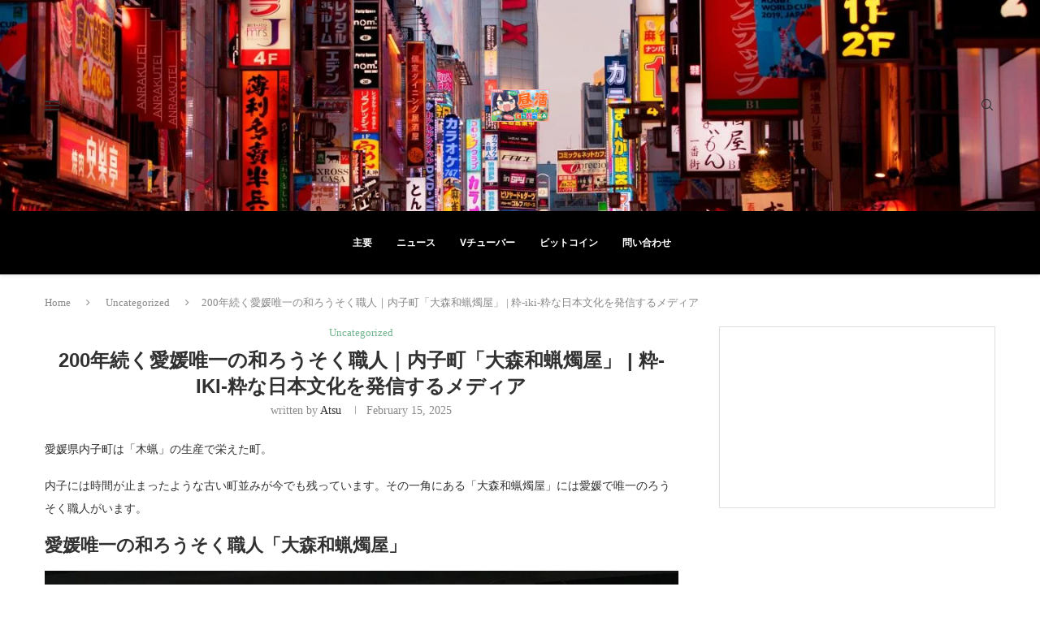

--- FILE ---
content_type: text/html; charset=UTF-8
request_url: https://i-k-i.jp/3980
body_size: 96106
content:
<!DOCTYPE html>
<html lang="en-US" itemscope itemtype="https://schema.org/BlogPosting">
<head>
    <meta charset="UTF-8">
    <meta http-equiv="X-UA-Compatible" content="IE=edge">
    <meta name="viewport" content="width=device-width, initial-scale=1">
    <link rel="profile" href="https://gmpg.org/xfn/11"/>
    <link rel="alternate" type="application/rss+xml" title="粋-iki- RSS Feed"
          href="https://i-k-i.jp/feed/"/>
    <link rel="alternate" type="application/atom+xml" title="粋-iki- Atom Feed"
          href="https://i-k-i.jp/feed/atom/"/>
    <link rel="pingback" href="https://i-k-i.jp/xmlrpc.php"/>
    <!--[if lt IE 9]>
	<script src="https://i-k-i.jp/wp-content/themes/soledad/js/html5.js"></script>
	<![endif]-->
	
<!-- Soledad OG: 8.6.9 -->
<meta property="og:image" content="https://i-k-i.jp/wp-content/uploads/2025/02/IMG_2837-841x630-5078956.jpg"><meta property="og:image:secure_url" content="https://i-k-i.jp/wp-content/uploads/2025/02/IMG_2837-841x630-5078956.jpg"><meta property="og:image:width" content="841"><meta property="og:image:height" content="630"><meta property="og:image:alt" content="img_2837-841x630-5078956"><meta property="og:image:type" content="image/jpeg"><meta property="og:description" content="愛媛県内子町は「木蝋」の生産で栄えた町。 内子には時間が止まったような古い町並みが今でも残っています。その一角にある「大森和蝋燭屋」には愛媛で唯一のろうそく職人がいます。 愛媛唯一の和ろうそく職人「大森和蝋燭屋」 愛媛県内子町は、県庁所在地の松山市から南部に約40kmの南予地方の町。江戸時代、和蝋燭の材料になるハゼの流通で財をなした商家が栄え、白壁の町並みが残っています。 八日町護国の町並みが国の重要伝統的建造物保存地区となっています。内子の木蝋は国内だけでなく世界中で評価され輸出されていました。 その内子町で昔ながらの製法で和ろうそくを作っているのが「大森和蝋燭屋」です。創業は200年前。伝統的な和ろうそくを現代でも作り続けているのは、愛媛県でもここだけです。風情のある昔ながらの建物が店舗兼作業場になっています。 大森和蝋燭屋は、大英博物館のHPでも紹介されています。 http://www.britishmuseum.org/research/collection_online/collection_object_details.aspx?objectId=3231487&amp;partId=1&amp;searchText=matsuyama%20japan%20candle 現在、和ろうそくづくりをしているのは6代目の大森太郎さんと7代目の大森亮太郎さん。観光の一環として、作業風景が自由に見学できるようになっています。 訪れた時は午後で、蝋を溶かして後片付けをしているところでした。本格的な和ろうそくづくりを見るためには、午前中に行くのがおすすめです。 愛媛に残る伝統「和ろうそく」の作り方 大森和蝋燭屋さんには、和蝋燭作りの工程の説明もなされていました。 準備：ハゼの実から木蝋をつくる ↑ハゼの実 ↑木蝋 ①竹串に和紙と燈心草（い草の髄）を巻きつけて真綿で留めて芯を作る。 ②生掛け：40～45度の温度にして溶かした蝋を手ですくい、芯になすりつけて乾かし、また蝋をかけて乾かすこれを繰り返して大きくしていく。 ③約50度の温度に溶かした蝋で艶出しをする。独特の色合いの和蝋燭ができる。 ④芯を切り落とさないように竹串を抜く。 ⑤長さを切りそろえて完成！ 愛媛に残る伝統文化「和ろうそく」の特徴 独特のうぐいす色の和ろうそくは、以下のような特徴があります。 ・炎が大きくて明るい ・すすが少なく部屋が汚れにくい ・風に強くて多少の風では消えない ・無風の場所では蝋がたれない ・長持する ・植物性で地球にやさしい ・風がなくても炎がゆれていて見ていると心が安らぐ"><meta property="og:type" content="article"><meta property="og:locale" content="en_US"><meta property="og:site_name" content="粋-iki-"><meta property="og:title" content="200年続く愛媛唯一の和ろうそく職人｜内子町「大森和蝋燭屋」 | 粋-iki-粋な日本文化を発信するメディア"><meta property="og:url" content="https://i-k-i.jp/3980"><meta property="og:updated_time" content="2025-02-15T00:55:14+00:00">
<meta property="article:published_time" content="2025-02-15T00:55:14+00:00"><meta property="article:modified_time" content="2025-02-15T00:55:14+00:00"><meta property="article:section" content="Uncategorized"><meta property="article:author:username" content="Atsu">
<meta property="twitter:partner" content="ogwp"><meta property="twitter:card" content="summary_large_image"><meta property="twitter:image" content="https://i-k-i.jp/wp-content/uploads/2025/02/IMG_2837-841x630-5078956.jpg"><meta property="twitter:image:alt" content="img_2837-841x630-5078956"><meta property="twitter:title" content="200年続く愛媛唯一の和ろうそく職人｜内子町「大森和蝋燭屋」 | 粋-iki-粋な日本文化を発信するメディア"><meta property="twitter:description" content="愛媛県内子町は「木蝋」の生産で栄えた町。 内子には時間が止まったような古い町並みが今でも残っています。その一角にある「大森和蝋燭屋」には愛媛で唯一のろうそく職人がいます。 愛媛唯一の和ろうそく職人「大森和蝋燭屋」 愛媛県内子町は、県庁所在地の松山市から南部に約40kmの南予地方の町。江戸時代、和蝋燭の材料になるハゼの流通で財をなした商家が栄え、白壁の町並みが残っています。..."><meta property="twitter:url" content="https://i-k-i.jp/3980">
<meta itemprop="image" content="https://i-k-i.jp/wp-content/uploads/2025/02/IMG_2837-841x630-5078956.jpg"><meta itemprop="name" content="200年続く愛媛唯一の和ろうそく職人｜内子町「大森和蝋燭屋」 | 粋-iki-粋な日本文化を発信するメディア"><meta itemprop="description" content="愛媛県内子町は「木蝋」の生産で栄えた町。 内子には時間が止まったような古い町並みが今でも残っています。その一角にある「大森和蝋燭屋」には愛媛で唯一のろうそく職人がいます。 愛媛唯一の和ろうそく職人「大森和蝋燭屋」 愛媛県内子町は、県庁所在地の松山市から南部に約40kmの南予地方の町。江戸時代、和蝋燭の材料になるハゼの流通で財をなした商家が栄え、白壁の町並みが残っています。 八日町護国の町並みが国の重要伝統的建造物保存地区となっています。内子の木蝋は国内だけでなく世界中で評価され輸出されていました。 その内子町で昔ながらの製法で和ろうそくを作っているのが「大森和蝋燭屋」です。創業は200年前。伝統的な和ろうそくを現代でも作り続けているのは、愛媛県でもここだけです。風情のある昔ながらの建物が店舗兼作業場になっています。 大森和蝋燭屋は、大英博物館のHPでも紹介されています。 http://www.britishmuseum.org/research/collection_online/collection_object_details.aspx?objectId=3231487&amp;partId=1&amp;searchText=matsuyama%20japan%20candle 現在、和ろうそくづくりをしているのは6代目の大森太郎さんと7代目の大森亮太郎さん。観光の一環として、作業風景が自由に見学できるようになっています。 訪れた時は午後で、蝋を溶かして後片付けをしているところでした。本格的な和ろうそくづくりを見るためには、午前中に行くのがおすすめです。 愛媛に残る伝統「和ろうそく」の作り方 大森和蝋燭屋さんには、和蝋燭作りの工程の説明もなされていました。 準備：ハゼの実から木蝋をつくる ↑ハゼの実 ↑木蝋 ①竹串に和紙と燈心草（い草の髄）を巻きつけて真綿で留めて芯を作る。 ②生掛け：40～45度の温度にして溶かした蝋を手ですくい、芯になすりつけて乾かし、また蝋をかけて乾かすこれを繰り返して大きくしていく。 ③約50度の温度に溶かした蝋で艶出しをする。独特の色合いの和蝋燭ができる。 ④芯を切り落とさないように竹串を抜く。 ⑤長さを切りそろえて完成！ 愛媛に残る伝統文化「和ろうそく」の特徴 独特のうぐいす色の和ろうそくは、以下のような特徴があります。 ・炎が大きくて明るい ・すすが少なく部屋が汚れにくい ・風に強くて多少の風では消えない ・無風の場所では蝋がたれない ・長持する ・植物性で地球にやさしい ・風がなくても炎がゆれていて見ていると心が安らぐ"><meta itemprop="datePublished" content="2025-02-15T00:55:14+00:00"><meta itemprop="dateModified" content="2025-02-15T00:55:14+00:00"><meta itemprop="author" content="Atsu">
<meta property="profile:username" content="Atsu">
<!-- /Soledad OG -->

<title>200年続く愛媛唯一の和ろうそく職人｜内子町「大森和蝋燭屋」 | 粋-iki-粋な日本文化を発信するメディア &#8211; 粋-iki-</title>
<meta name='robots' content='max-image-preview:large' />
<link rel='dns-prefetch' href='//i-k-i.jp' />
<link rel="alternate" type="application/rss+xml" title="粋-iki- &raquo; Feed" href="https://i-k-i.jp/feed/" />
<link rel="alternate" type="application/rss+xml" title="粋-iki- &raquo; Comments Feed" href="https://i-k-i.jp/comments/feed/" />
<link rel="alternate" type="application/rss+xml" title="粋-iki- &raquo; 200年続く愛媛唯一の和ろうそく職人｜内子町「大森和蝋燭屋」 | 粋-iki-粋な日本文化を発信するメディア Comments Feed" href="https://i-k-i.jp/3980/feed/" />
<link rel="alternate" title="oEmbed (JSON)" type="application/json+oembed" href="https://i-k-i.jp/wp-json/oembed/1.0/embed?url=https%3A%2F%2Fi-k-i.jp%2F3980" />
<link rel="alternate" title="oEmbed (XML)" type="text/xml+oembed" href="https://i-k-i.jp/wp-json/oembed/1.0/embed?url=https%3A%2F%2Fi-k-i.jp%2F3980&#038;format=xml" />
<style id='wp-img-auto-sizes-contain-inline-css' type='text/css'>
img:is([sizes=auto i],[sizes^="auto," i]){contain-intrinsic-size:3000px 1500px}
/*# sourceURL=wp-img-auto-sizes-contain-inline-css */
</style>
<link rel='stylesheet' id='penci-folding-css' href='https://i-k-i.jp/wp-content/themes/soledad/inc/elementor/assets/css/fold.css?ver=8.6.9' type='text/css' media='all' />
<style id='wp-emoji-styles-inline-css' type='text/css'>

	img.wp-smiley, img.emoji {
		display: inline !important;
		border: none !important;
		box-shadow: none !important;
		height: 1em !important;
		width: 1em !important;
		margin: 0 0.07em !important;
		vertical-align: -0.1em !important;
		background: none !important;
		padding: 0 !important;
	}
/*# sourceURL=wp-emoji-styles-inline-css */
</style>
<link rel='stylesheet' id='wp-block-library-css' href='https://i-k-i.jp/wp-includes/css/dist/block-library/style.min.css?ver=6.9' type='text/css' media='all' />
<style id='wp-block-embed-inline-css' type='text/css'>
.wp-block-embed.alignleft,.wp-block-embed.alignright,.wp-block[data-align=left]>[data-type="core/embed"],.wp-block[data-align=right]>[data-type="core/embed"]{max-width:360px;width:100%}.wp-block-embed.alignleft .wp-block-embed__wrapper,.wp-block-embed.alignright .wp-block-embed__wrapper,.wp-block[data-align=left]>[data-type="core/embed"] .wp-block-embed__wrapper,.wp-block[data-align=right]>[data-type="core/embed"] .wp-block-embed__wrapper{min-width:280px}.wp-block-cover .wp-block-embed{min-height:240px;min-width:320px}.wp-block-embed{overflow-wrap:break-word}.wp-block-embed :where(figcaption){margin-bottom:1em;margin-top:.5em}.wp-block-embed iframe{max-width:100%}.wp-block-embed__wrapper{position:relative}.wp-embed-responsive .wp-has-aspect-ratio .wp-block-embed__wrapper:before{content:"";display:block;padding-top:50%}.wp-embed-responsive .wp-has-aspect-ratio iframe{bottom:0;height:100%;left:0;position:absolute;right:0;top:0;width:100%}.wp-embed-responsive .wp-embed-aspect-21-9 .wp-block-embed__wrapper:before{padding-top:42.85%}.wp-embed-responsive .wp-embed-aspect-18-9 .wp-block-embed__wrapper:before{padding-top:50%}.wp-embed-responsive .wp-embed-aspect-16-9 .wp-block-embed__wrapper:before{padding-top:56.25%}.wp-embed-responsive .wp-embed-aspect-4-3 .wp-block-embed__wrapper:before{padding-top:75%}.wp-embed-responsive .wp-embed-aspect-1-1 .wp-block-embed__wrapper:before{padding-top:100%}.wp-embed-responsive .wp-embed-aspect-9-16 .wp-block-embed__wrapper:before{padding-top:177.77%}.wp-embed-responsive .wp-embed-aspect-1-2 .wp-block-embed__wrapper:before{padding-top:200%}
/*# sourceURL=https://i-k-i.jp/wp-includes/blocks/embed/style.min.css */
</style>
<style id='wp-block-embed-theme-inline-css' type='text/css'>
.wp-block-embed :where(figcaption){color:#555;font-size:13px;text-align:center}.is-dark-theme .wp-block-embed :where(figcaption){color:#ffffffa6}.wp-block-embed{margin:0 0 1em}
/*# sourceURL=https://i-k-i.jp/wp-includes/blocks/embed/theme.min.css */
</style>
<style id='global-styles-inline-css' type='text/css'>
:root{--wp--preset--aspect-ratio--square: 1;--wp--preset--aspect-ratio--4-3: 4/3;--wp--preset--aspect-ratio--3-4: 3/4;--wp--preset--aspect-ratio--3-2: 3/2;--wp--preset--aspect-ratio--2-3: 2/3;--wp--preset--aspect-ratio--16-9: 16/9;--wp--preset--aspect-ratio--9-16: 9/16;--wp--preset--color--black: #000000;--wp--preset--color--cyan-bluish-gray: #abb8c3;--wp--preset--color--white: #ffffff;--wp--preset--color--pale-pink: #f78da7;--wp--preset--color--vivid-red: #cf2e2e;--wp--preset--color--luminous-vivid-orange: #ff6900;--wp--preset--color--luminous-vivid-amber: #fcb900;--wp--preset--color--light-green-cyan: #7bdcb5;--wp--preset--color--vivid-green-cyan: #00d084;--wp--preset--color--pale-cyan-blue: #8ed1fc;--wp--preset--color--vivid-cyan-blue: #0693e3;--wp--preset--color--vivid-purple: #9b51e0;--wp--preset--gradient--vivid-cyan-blue-to-vivid-purple: linear-gradient(135deg,rgb(6,147,227) 0%,rgb(155,81,224) 100%);--wp--preset--gradient--light-green-cyan-to-vivid-green-cyan: linear-gradient(135deg,rgb(122,220,180) 0%,rgb(0,208,130) 100%);--wp--preset--gradient--luminous-vivid-amber-to-luminous-vivid-orange: linear-gradient(135deg,rgb(252,185,0) 0%,rgb(255,105,0) 100%);--wp--preset--gradient--luminous-vivid-orange-to-vivid-red: linear-gradient(135deg,rgb(255,105,0) 0%,rgb(207,46,46) 100%);--wp--preset--gradient--very-light-gray-to-cyan-bluish-gray: linear-gradient(135deg,rgb(238,238,238) 0%,rgb(169,184,195) 100%);--wp--preset--gradient--cool-to-warm-spectrum: linear-gradient(135deg,rgb(74,234,220) 0%,rgb(151,120,209) 20%,rgb(207,42,186) 40%,rgb(238,44,130) 60%,rgb(251,105,98) 80%,rgb(254,248,76) 100%);--wp--preset--gradient--blush-light-purple: linear-gradient(135deg,rgb(255,206,236) 0%,rgb(152,150,240) 100%);--wp--preset--gradient--blush-bordeaux: linear-gradient(135deg,rgb(254,205,165) 0%,rgb(254,45,45) 50%,rgb(107,0,62) 100%);--wp--preset--gradient--luminous-dusk: linear-gradient(135deg,rgb(255,203,112) 0%,rgb(199,81,192) 50%,rgb(65,88,208) 100%);--wp--preset--gradient--pale-ocean: linear-gradient(135deg,rgb(255,245,203) 0%,rgb(182,227,212) 50%,rgb(51,167,181) 100%);--wp--preset--gradient--electric-grass: linear-gradient(135deg,rgb(202,248,128) 0%,rgb(113,206,126) 100%);--wp--preset--gradient--midnight: linear-gradient(135deg,rgb(2,3,129) 0%,rgb(40,116,252) 100%);--wp--preset--font-size--small: 12px;--wp--preset--font-size--medium: 20px;--wp--preset--font-size--large: 32px;--wp--preset--font-size--x-large: 42px;--wp--preset--font-size--normal: 14px;--wp--preset--font-size--huge: 42px;--wp--preset--spacing--20: 0.44rem;--wp--preset--spacing--30: 0.67rem;--wp--preset--spacing--40: 1rem;--wp--preset--spacing--50: 1.5rem;--wp--preset--spacing--60: 2.25rem;--wp--preset--spacing--70: 3.38rem;--wp--preset--spacing--80: 5.06rem;--wp--preset--shadow--natural: 6px 6px 9px rgba(0, 0, 0, 0.2);--wp--preset--shadow--deep: 12px 12px 50px rgba(0, 0, 0, 0.4);--wp--preset--shadow--sharp: 6px 6px 0px rgba(0, 0, 0, 0.2);--wp--preset--shadow--outlined: 6px 6px 0px -3px rgb(255, 255, 255), 6px 6px rgb(0, 0, 0);--wp--preset--shadow--crisp: 6px 6px 0px rgb(0, 0, 0);}:where(.is-layout-flex){gap: 0.5em;}:where(.is-layout-grid){gap: 0.5em;}body .is-layout-flex{display: flex;}.is-layout-flex{flex-wrap: wrap;align-items: center;}.is-layout-flex > :is(*, div){margin: 0;}body .is-layout-grid{display: grid;}.is-layout-grid > :is(*, div){margin: 0;}:where(.wp-block-columns.is-layout-flex){gap: 2em;}:where(.wp-block-columns.is-layout-grid){gap: 2em;}:where(.wp-block-post-template.is-layout-flex){gap: 1.25em;}:where(.wp-block-post-template.is-layout-grid){gap: 1.25em;}.has-black-color{color: var(--wp--preset--color--black) !important;}.has-cyan-bluish-gray-color{color: var(--wp--preset--color--cyan-bluish-gray) !important;}.has-white-color{color: var(--wp--preset--color--white) !important;}.has-pale-pink-color{color: var(--wp--preset--color--pale-pink) !important;}.has-vivid-red-color{color: var(--wp--preset--color--vivid-red) !important;}.has-luminous-vivid-orange-color{color: var(--wp--preset--color--luminous-vivid-orange) !important;}.has-luminous-vivid-amber-color{color: var(--wp--preset--color--luminous-vivid-amber) !important;}.has-light-green-cyan-color{color: var(--wp--preset--color--light-green-cyan) !important;}.has-vivid-green-cyan-color{color: var(--wp--preset--color--vivid-green-cyan) !important;}.has-pale-cyan-blue-color{color: var(--wp--preset--color--pale-cyan-blue) !important;}.has-vivid-cyan-blue-color{color: var(--wp--preset--color--vivid-cyan-blue) !important;}.has-vivid-purple-color{color: var(--wp--preset--color--vivid-purple) !important;}.has-black-background-color{background-color: var(--wp--preset--color--black) !important;}.has-cyan-bluish-gray-background-color{background-color: var(--wp--preset--color--cyan-bluish-gray) !important;}.has-white-background-color{background-color: var(--wp--preset--color--white) !important;}.has-pale-pink-background-color{background-color: var(--wp--preset--color--pale-pink) !important;}.has-vivid-red-background-color{background-color: var(--wp--preset--color--vivid-red) !important;}.has-luminous-vivid-orange-background-color{background-color: var(--wp--preset--color--luminous-vivid-orange) !important;}.has-luminous-vivid-amber-background-color{background-color: var(--wp--preset--color--luminous-vivid-amber) !important;}.has-light-green-cyan-background-color{background-color: var(--wp--preset--color--light-green-cyan) !important;}.has-vivid-green-cyan-background-color{background-color: var(--wp--preset--color--vivid-green-cyan) !important;}.has-pale-cyan-blue-background-color{background-color: var(--wp--preset--color--pale-cyan-blue) !important;}.has-vivid-cyan-blue-background-color{background-color: var(--wp--preset--color--vivid-cyan-blue) !important;}.has-vivid-purple-background-color{background-color: var(--wp--preset--color--vivid-purple) !important;}.has-black-border-color{border-color: var(--wp--preset--color--black) !important;}.has-cyan-bluish-gray-border-color{border-color: var(--wp--preset--color--cyan-bluish-gray) !important;}.has-white-border-color{border-color: var(--wp--preset--color--white) !important;}.has-pale-pink-border-color{border-color: var(--wp--preset--color--pale-pink) !important;}.has-vivid-red-border-color{border-color: var(--wp--preset--color--vivid-red) !important;}.has-luminous-vivid-orange-border-color{border-color: var(--wp--preset--color--luminous-vivid-orange) !important;}.has-luminous-vivid-amber-border-color{border-color: var(--wp--preset--color--luminous-vivid-amber) !important;}.has-light-green-cyan-border-color{border-color: var(--wp--preset--color--light-green-cyan) !important;}.has-vivid-green-cyan-border-color{border-color: var(--wp--preset--color--vivid-green-cyan) !important;}.has-pale-cyan-blue-border-color{border-color: var(--wp--preset--color--pale-cyan-blue) !important;}.has-vivid-cyan-blue-border-color{border-color: var(--wp--preset--color--vivid-cyan-blue) !important;}.has-vivid-purple-border-color{border-color: var(--wp--preset--color--vivid-purple) !important;}.has-vivid-cyan-blue-to-vivid-purple-gradient-background{background: var(--wp--preset--gradient--vivid-cyan-blue-to-vivid-purple) !important;}.has-light-green-cyan-to-vivid-green-cyan-gradient-background{background: var(--wp--preset--gradient--light-green-cyan-to-vivid-green-cyan) !important;}.has-luminous-vivid-amber-to-luminous-vivid-orange-gradient-background{background: var(--wp--preset--gradient--luminous-vivid-amber-to-luminous-vivid-orange) !important;}.has-luminous-vivid-orange-to-vivid-red-gradient-background{background: var(--wp--preset--gradient--luminous-vivid-orange-to-vivid-red) !important;}.has-very-light-gray-to-cyan-bluish-gray-gradient-background{background: var(--wp--preset--gradient--very-light-gray-to-cyan-bluish-gray) !important;}.has-cool-to-warm-spectrum-gradient-background{background: var(--wp--preset--gradient--cool-to-warm-spectrum) !important;}.has-blush-light-purple-gradient-background{background: var(--wp--preset--gradient--blush-light-purple) !important;}.has-blush-bordeaux-gradient-background{background: var(--wp--preset--gradient--blush-bordeaux) !important;}.has-luminous-dusk-gradient-background{background: var(--wp--preset--gradient--luminous-dusk) !important;}.has-pale-ocean-gradient-background{background: var(--wp--preset--gradient--pale-ocean) !important;}.has-electric-grass-gradient-background{background: var(--wp--preset--gradient--electric-grass) !important;}.has-midnight-gradient-background{background: var(--wp--preset--gradient--midnight) !important;}.has-small-font-size{font-size: var(--wp--preset--font-size--small) !important;}.has-medium-font-size{font-size: var(--wp--preset--font-size--medium) !important;}.has-large-font-size{font-size: var(--wp--preset--font-size--large) !important;}.has-x-large-font-size{font-size: var(--wp--preset--font-size--x-large) !important;}
/*# sourceURL=global-styles-inline-css */
</style>

<style id='classic-theme-styles-inline-css' type='text/css'>
/*! This file is auto-generated */
.wp-block-button__link{color:#fff;background-color:#32373c;border-radius:9999px;box-shadow:none;text-decoration:none;padding:calc(.667em + 2px) calc(1.333em + 2px);font-size:1.125em}.wp-block-file__button{background:#32373c;color:#fff;text-decoration:none}
/*# sourceURL=/wp-includes/css/classic-themes.min.css */
</style>
<link rel='stylesheet' id='wp_automatic_gallery_style-css' href='https://i-k-i.jp/wp-content/plugins/wp-automatic/css/wp-automatic.css?ver=1.0.0' type='text/css' media='all' />
<link rel='stylesheet' id='penci-main-style-css' href='https://i-k-i.jp/wp-content/themes/soledad/main.css?ver=8.6.9' type='text/css' media='all' />
<link rel='stylesheet' id='penci-swiper-bundle-css' href='https://i-k-i.jp/wp-content/themes/soledad/css/swiper-bundle.min.css?ver=8.6.9' type='text/css' media='all' />
<link rel='stylesheet' id='penci-font-awesomeold-css' href='https://i-k-i.jp/wp-content/themes/soledad/css/font-awesome.4.7.0.swap.min.css?ver=4.7.0' type='text/css' media='all' />
<link rel='stylesheet' id='penci_icon-css' href='https://i-k-i.jp/wp-content/themes/soledad/css/penci-icon.css?ver=8.6.9' type='text/css' media='all' />
<link rel='stylesheet' id='penci_style-css' href='https://i-k-i.jp/wp-content/themes/soledad/style.css?ver=8.6.9' type='text/css' media='all' />
<link rel='stylesheet' id='penci_social_counter-css' href='https://i-k-i.jp/wp-content/themes/soledad/css/social-counter.css?ver=8.6.9' type='text/css' media='all' />
<link rel='stylesheet' id='elementor-icons-css' href='https://i-k-i.jp/wp-content/plugins/elementor/assets/lib/eicons/css/elementor-icons.min.css?ver=5.44.0' type='text/css' media='all' />
<link rel='stylesheet' id='elementor-frontend-css' href='https://i-k-i.jp/wp-content/plugins/elementor/assets/css/frontend.min.css?ver=3.32.4' type='text/css' media='all' />
<link rel='stylesheet' id='elementor-post-5011-css' href='https://i-k-i.jp/wp-content/uploads/elementor/css/post-5011.css?ver=1764730659' type='text/css' media='all' />
<link rel='stylesheet' id='elementor-gf-roboto-css' href='https://fonts.googleapis.com/css?family=Roboto:100,100italic,200,200italic,300,300italic,400,400italic,500,500italic,600,600italic,700,700italic,800,800italic,900,900italic&#038;display=swap' type='text/css' media='all' />
<link rel='stylesheet' id='elementor-gf-robotoslab-css' href='https://fonts.googleapis.com/css?family=Roboto+Slab:100,100italic,200,200italic,300,300italic,400,400italic,500,500italic,600,600italic,700,700italic,800,800italic,900,900italic&#038;display=swap' type='text/css' media='all' />
<script type="text/javascript" src="https://i-k-i.jp/wp-includes/js/jquery/jquery.min.js?ver=3.7.1" id="jquery-core-js"></script>
<script type="text/javascript" src="https://i-k-i.jp/wp-includes/js/jquery/jquery-migrate.min.js?ver=3.4.1" id="jquery-migrate-js"></script>
<script type="text/javascript" src="https://i-k-i.jp/wp-content/plugins/wp-automatic/js/main-front.js?ver=6.9" id="wp_automatic_gallery-js"></script>
<link rel="https://api.w.org/" href="https://i-k-i.jp/wp-json/" /><link rel="alternate" title="JSON" type="application/json" href="https://i-k-i.jp/wp-json/wp/v2/posts/1613" /><link rel="EditURI" type="application/rsd+xml" title="RSD" href="https://i-k-i.jp/xmlrpc.php?rsd" />
<meta name="generator" content="WordPress 6.9" />
<meta name="generator" content="Soledad 8.6.9" />
<link rel='shortlink' href='https://i-k-i.jp/?p=1613' />
<style id="penci-custom-style" type="text/css">body{ --pcbg-cl: #fff; --pctext-cl: #313131; --pcborder-cl: #dedede; --pcheading-cl: #313131; --pcmeta-cl: #888888; --pcaccent-cl: #6eb48c; --pcbody-font: 'PT Serif', serif; --pchead-font: 'Raleway', sans-serif; --pchead-wei: bold; --pcava_bdr:10px;--pcajs_fvw:470px;--pcajs_fvmw:220px; } .single.penci-body-single-style-5 #header, .single.penci-body-single-style-6 #header, .single.penci-body-single-style-10 #header, .single.penci-body-single-style-5 .pc-wrapbuilder-header, .single.penci-body-single-style-6 .pc-wrapbuilder-header, .single.penci-body-single-style-10 .pc-wrapbuilder-header { --pchd-mg: 40px; } .fluid-width-video-wrapper > div { position: absolute; left: 0; right: 0; top: 0; width: 100%; height: 100%; } .yt-video-place { position: relative; text-align: center; } .yt-video-place.embed-responsive .start-video { display: block; top: 0; left: 0; bottom: 0; right: 0; position: absolute; transform: none; } .yt-video-place.embed-responsive .start-video img { margin: 0; padding: 0; top: 50%; display: inline-block; position: absolute; left: 50%; transform: translate(-50%, -50%); width: 68px; height: auto; } .mfp-bg { top: 0; left: 0; width: 100%; height: 100%; z-index: 9999999; overflow: hidden; position: fixed; background: #0b0b0b; opacity: .8; filter: alpha(opacity=80) } .mfp-wrap { top: 0; left: 0; width: 100%; height: 100%; z-index: 9999999; position: fixed; outline: none !important; -webkit-backface-visibility: hidden } .penci-hide-tagupdated{ display: none !important; } .featured-area.featured-style-42 .item-inner-content, .featured-style-41 .swiper-slide, .slider-40-wrapper .nav-thumb-creative .thumb-container:after,.penci-slider44-t-item:before,.penci-slider44-main-wrapper .item, .featured-area .penci-image-holder, .featured-area .penci-slider4-overlay, .featured-area .penci-slide-overlay .overlay-link, .featured-style-29 .featured-slider-overlay, .penci-slider38-overlay{ border-radius: ; -webkit-border-radius: ; } .penci-featured-content-right:before{ border-top-right-radius: ; border-bottom-right-radius: ; } .penci-flat-overlay .penci-slide-overlay .penci-mag-featured-content:before{ border-bottom-left-radius: ; border-bottom-right-radius: ; } .container-single .post-image{ border-radius: ; -webkit-border-radius: ; } .penci-mega-post-inner, .penci-mega-thumbnail .penci-image-holder{ border-radius: ; -webkit-border-radius: ; } #penci-login-popup:before{ opacity: ; } .penci-header-signup-form { padding-top: px; padding-bottom: px; } .penci-slide-overlay .overlay-link, .penci-slider38-overlay, .penci-flat-overlay .penci-slide-overlay .penci-mag-featured-content:before, .slider-40-wrapper .list-slider-creative .item-slider-creative .img-container:before { opacity: ; } .penci-item-mag:hover .penci-slide-overlay .overlay-link, .featured-style-38 .item:hover .penci-slider38-overlay, .penci-flat-overlay .penci-item-mag:hover .penci-slide-overlay .penci-mag-featured-content:before { opacity: ; } .penci-featured-content .featured-slider-overlay { opacity: ; } .slider-40-wrapper .list-slider-creative .item-slider-creative:hover .img-container:before { opacity:; } .featured-style-29 .featured-slider-overlay { opacity: ; } .penci-grid li.typography-style .overlay-typography { opacity: ; } .penci-grid li.typography-style:hover .overlay-typography { opacity: ; } .home-featured-cat-content .mag-photo .mag-overlay-photo { opacity: ; } .home-featured-cat-content .mag-photo:hover .mag-overlay-photo { opacity: ; } .inner-item-portfolio:hover .penci-portfolio-thumbnail a:after { opacity: ; } .penci-menuhbg-toggle { width: 18px; } .penci-menuhbg-toggle .penci-menuhbg-inner { height: 18px; } .penci-menuhbg-toggle .penci-lines, .penci-menuhbg-wapper{ width: 18px; } .penci-menuhbg-toggle .lines-button{ top: 8px; } .penci-menuhbg-toggle .penci-lines:before{ top: 5px; } .penci-menuhbg-toggle .penci-lines:after{ top: -5px; } .penci-menuhbg-toggle:hover .lines-button:after, .penci-menuhbg-toggle:hover .penci-lines:before, .penci-menuhbg-toggle:hover .penci-lines:after{ transform: translateX(28px); } .penci-menuhbg-toggle .lines-button.penci-hover-effect{ left: -28px; } .penci-menu-hbg-inner .penci-hbg_sitetitle{ font-size: 18px; } .penci-menu-hbg-inner .penci-hbg_desc{ font-size: 14px; } .penci-menu-hbg{ width: 330px; }.penci-menu-hbg.penci-menu-hbg-left{ transform: translateX(-330px); -webkit-transform: translateX(-330px); -moz-transform: translateX(-330px); }.penci-menu-hbg.penci-menu-hbg-right{ transform: translateX(330px); -webkit-transform: translateX(330px); -moz-transform: translateX(330px); }.penci-menuhbg-open .penci-menu-hbg.penci-menu-hbg-left, .penci-vernav-poleft.penci-menuhbg-open .penci-vernav-toggle{ left: 330px; }@media only screen and (min-width: 961px) { .penci-vernav-enable.penci-vernav-poleft .wrapper-boxed, .penci-vernav-enable.penci-vernav-poleft .pencipdc_podcast.pencipdc_dock_player{ padding-left: 330px; } .penci-vernav-enable.penci-vernav-poright .wrapper-boxed, .penci-vernav-enable.penci-vernav-poright .pencipdc_podcast.pencipdc_dock_player{ padding-right: 330px; } .penci-vernav-enable .is-sticky #navigation{ width: calc(100% - 330px); } }@media only screen and (min-width: 961px) { .penci-vernav-enable .penci_is_nosidebar .wp-block-image.alignfull, .penci-vernav-enable .penci_is_nosidebar .wp-block-cover-image.alignfull, .penci-vernav-enable .penci_is_nosidebar .wp-block-cover.alignfull, .penci-vernav-enable .penci_is_nosidebar .wp-block-gallery.alignfull, .penci-vernav-enable .penci_is_nosidebar .alignfull{ margin-left: calc(50% - 50vw + 165px); width: calc(100vw - 330px); } }.penci-vernav-poright.penci-menuhbg-open .penci-vernav-toggle{ right: 330px; }@media only screen and (min-width: 961px) { .penci-vernav-enable.penci-vernav-poleft .penci-rltpopup-left{ left: 330px; } }@media only screen and (min-width: 961px) { .penci-vernav-enable.penci-vernav-poright .penci-rltpopup-right{ right: 330px; } }@media only screen and (max-width: 1500px) and (min-width: 961px) { .penci-vernav-enable .container { max-width: 100%; max-width: calc(100% - 30px); } .penci-vernav-enable .container.home-featured-boxes{ display: block; } .penci-vernav-enable .container.home-featured-boxes:before, .penci-vernav-enable .container.home-featured-boxes:after{ content: ""; display: table; clear: both; } } body { --pcdm_btnbg: rgba(0, 0, 0, .1); --pcdm_btnd: #666; --pcdm_btndbg: #fff; --pcdm_btnn: var(--pctext-cl); --pcdm_btnnbg: var(--pcbg-cl); } body.pcdm-enable { --pcbg-cl: #000000; --pcbg-l-cl: #1a1a1a; --pcbg-d-cl: #000000; --pctext-cl: #fff; --pcborder-cl: #313131; --pcborders-cl: #3c3c3c; --pcheading-cl: rgba(255,255,255,0.9); --pcmeta-cl: #999999; --pcl-cl: #fff; --pclh-cl: #6eb48c; --pcaccent-cl: #6eb48c; background-color: var(--pcbg-cl); color: var(--pctext-cl); } body.pcdark-df.pcdm-enable.pclight-mode { --pcbg-cl: #fff; --pctext-cl: #313131; --pcborder-cl: #dedede; --pcheading-cl: #313131; --pcmeta-cl: #888888; --pcaccent-cl: #6eb48c; }</style>        <link rel="shortcut icon" href="https://i-k-i.jp/wp-content/uploads/2025/10/maxresdefault_live-1329426.jpg"
              type="image/x-icon"/>
        <link rel="apple-touch-icon" sizes="180x180" href="https://i-k-i.jp/wp-content/uploads/2025/10/maxresdefault_live-1329426.jpg">
	<script>
var penciBlocksArray=[];
var portfolioDataJs = portfolioDataJs || [];var PENCILOCALCACHE = {};
		(function () {
				"use strict";
		
				PENCILOCALCACHE = {
					data: {},
					remove: function ( ajaxFilterItem ) {
						delete PENCILOCALCACHE.data[ajaxFilterItem];
					},
					exist: function ( ajaxFilterItem ) {
						return PENCILOCALCACHE.data.hasOwnProperty( ajaxFilterItem ) && PENCILOCALCACHE.data[ajaxFilterItem] !== null;
					},
					get: function ( ajaxFilterItem ) {
						return PENCILOCALCACHE.data[ajaxFilterItem];
					},
					set: function ( ajaxFilterItem, cachedData ) {
						PENCILOCALCACHE.remove( ajaxFilterItem );
						PENCILOCALCACHE.data[ajaxFilterItem] = cachedData;
					}
				};
			}
		)();function penciBlock() {
		    this.atts_json = '';
		    this.content = '';
		}</script>
<script type="application/ld+json">{
    "@context": "https:\/\/schema.org\/",
    "@type": "organization",
    "@id": "#organization",
    "logo": {
        "@type": "ImageObject",
        "url": "https:\/\/i-k-i.jp\/wp-content\/uploads\/2025\/10\/maxresdefault_live-1329426.jpg"
    },
    "url": "https:\/\/i-k-i.jp\/",
    "name": "\u7c8b-iki-",
    "description": "\u4eca\u65e5\u3088\u308a\u3061\u3087\u3063\u3068\u7c8b\u306a\u660e\u65e5\u3092\u3002\u7c8b-iki-\u306f\u3001\u7c8b\u306a\u65e5\u672c\u6587\u5316\u3084\u4f1d\u7d71\u5de5\u82b8\u3084\u8077\u4eba\u306a\u3069\u306e\u7c8b\u306a\u60c5\u5831\u3092\u8863\u98df\u4f4f\u3084\u90fd\u9053\u5e9c\u770c\u306b\u30ab\u30c6\u30b4\u30ea\u5206\u3051\u3057\u3066\u767a\u4fe1\u3059\u308bWeb\u30e1\u30c7\u30a3\u30a2\u3067\u3059\u3002"
}</script><script type="application/ld+json">{
    "@context": "https:\/\/schema.org\/",
    "@type": "WebSite",
    "name": "\u7c8b-iki-",
    "alternateName": "\u4eca\u65e5\u3088\u308a\u3061\u3087\u3063\u3068\u7c8b\u306a\u660e\u65e5\u3092\u3002\u7c8b-iki-\u306f\u3001\u7c8b\u306a\u65e5\u672c\u6587\u5316\u3084\u4f1d\u7d71\u5de5\u82b8\u3084\u8077\u4eba\u306a\u3069\u306e\u7c8b\u306a\u60c5\u5831\u3092\u8863\u98df\u4f4f\u3084\u90fd\u9053\u5e9c\u770c\u306b\u30ab\u30c6\u30b4\u30ea\u5206\u3051\u3057\u3066\u767a\u4fe1\u3059\u308bWeb\u30e1\u30c7\u30a3\u30a2\u3067\u3059\u3002",
    "url": "https:\/\/i-k-i.jp\/"
}</script><script type="application/ld+json">{
    "@context": "https:\/\/schema.org\/",
    "@type": "BlogPosting",
    "headline": "200\u5e74\u7d9a\u304f\u611b\u5a9b\u552f\u4e00\u306e\u548c\u308d\u3046\u305d\u304f\u8077\u4eba\uff5c\u5185\u5b50\u753a\u300c\u5927\u68ee\u548c\u874b\u71ed\u5c4b\u300d | \u7c8b-iki-\u7c8b\u306a\u65e5\u672c\u6587\u5316\u3092\u767a\u4fe1\u3059\u308b\u30e1\u30c7\u30a3\u30a2",
    "description": "\u611b\u5a9b\u770c\u5185\u5b50\u753a\u306f\u300c\u6728\u874b\u300d\u306e\u751f\u7523\u3067\u6804\u3048\u305f\u753a\u3002 \u5185\u5b50\u306b\u306f\u6642\u9593\u304c\u6b62\u307e\u3063\u305f\u3088\u3046\u306a\u53e4\u3044\u753a\u4e26\u307f\u304c\u4eca\u3067\u3082\u6b8b\u3063\u3066\u3044\u307e\u3059\u3002\u305d\u306e\u4e00\u89d2\u306b\u3042\u308b\u300c\u5927\u68ee\u548c\u874b\u71ed\u5c4b\u300d\u306b\u306f\u611b\u5a9b\u3067\u552f\u4e00\u306e\u308d\u3046\u305d\u304f\u8077\u4eba\u304c\u3044\u307e\u3059\u3002 \u611b\u5a9b\u552f\u4e00\u306e\u548c\u308d\u3046\u305d\u304f\u8077\u4eba\u300c\u5927\u68ee\u548c\u874b\u71ed\u5c4b\u300d \u611b\u5a9b\u770c\u5185\u5b50\u753a\u306f\u3001\u770c\u5e81\u6240\u5728\u5730\u306e\u677e\u5c71\u5e02\u304b\u3089\u5357\u90e8\u306b\u7d0440km\u306e\u5357\u4e88\u5730\u65b9\u306e\u753a\u3002\u6c5f\u6238\u6642\u4ee3\u3001\u548c\u874b\u71ed\u306e\u6750\u6599\u306b\u306a\u308b\u30cf\u30bc\u306e\u6d41\u901a\u3067\u8ca1\u3092\u306a\u3057\u305f\u5546\u5bb6\u304c\u6804\u3048\u3001\u767d\u58c1\u306e\u753a\u4e26\u307f\u304c\u6b8b\u3063\u3066\u3044\u307e\u3059\u3002 \u516b\u65e5\u753a\u8b77\u56fd\u306e\u753a\u4e26\u307f\u304c\u56fd\u306e\u91cd\u8981\u4f1d\u7d71\u7684\u5efa\u9020\u7269\u4fdd\u5b58\u5730\u533a\u3068\u306a\u3063\u3066\u3044\u307e\u3059\u3002\u5185\u5b50\u306e\u6728\u874b\u306f\u56fd\u5185\u3060\u3051\u3067\u306a\u304f\u4e16\u754c\u4e2d\u3067\u8a55\u4fa1\u3055\u308c\u8f38\u51fa\u3055\u308c\u3066\u3044\u307e\u3057\u305f\u3002 \u305d\u306e\u5185\u5b50\u753a\u3067\u6614\u306a\u304c\u3089\u306e\u88fd\u6cd5\u3067\u548c\u308d\u3046\u305d\u304f\u3092\u4f5c\u3063\u3066\u3044\u308b\u306e\u304c\u300c\u5927\u68ee\u548c\u874b\u71ed\u5c4b\u300d\u3067\u3059\u3002\u5275\u696d\u306f200\u5e74\u524d\u3002\u4f1d\u7d71\u7684\u306a\u548c\u308d\u3046\u305d\u304f\u3092\u73fe\u4ee3\u3067\u3082\u4f5c\u308a\u7d9a\u3051\u3066\u3044\u308b\u306e\u306f\u3001\u611b\u5a9b\u770c\u3067\u3082\u3053\u3053\u3060\u3051\u3067\u3059\u3002\u98a8\u60c5\u306e\u3042\u308b\u6614\u306a\u304c\u3089\u306e\u5efa\u7269\u304c\u5e97\u8217\u517c\u4f5c\u696d\u5834\u306b\u306a\u3063\u3066\u3044\u307e\u3059\u3002 \u5927\u68ee\u548c\u874b\u71ed\u5c4b\u306f\u3001\u5927\u82f1\u535a\u7269\u9928\u306eHP\u3067\u3082\u7d39\u4ecb\u3055\u308c\u3066\u3044\u307e\u3059\u3002 http:\/\/www.britishmuseum.org\/research\/collection_online\/collection_object_details.aspx?objectId=3231487&amp;partId=1&amp;searchText=matsuyama%20japan%20candle \u73fe\u5728\u3001\u548c\u308d\u3046\u305d\u304f\u3065\u304f\u308a\u3092\u3057\u3066\u3044\u308b\u306e\u306f6\u4ee3\u76ee\u306e\u5927\u68ee\u592a\u90ce\u3055\u3093\u30687\u4ee3\u76ee\u306e\u5927\u68ee\u4eae\u592a\u90ce\u3055\u3093\u3002\u89b3\u5149\u306e\u4e00\u74b0\u3068\u3057\u3066\u3001\u4f5c\u696d\u98a8\u666f\u304c\u81ea\u7531\u306b\u898b\u5b66\u3067\u304d\u308b\u3088\u3046\u306b\u306a\u3063\u3066\u3044\u307e\u3059\u3002 \u8a2a\u308c\u305f\u6642\u306f\u5348\u5f8c\u3067\u3001\u874b\u3092\u6eb6\u304b\u3057\u3066\u5f8c\u7247\u4ed8\u3051\u3092\u3057\u3066\u3044\u308b\u3068\u3053\u308d\u3067\u3057\u305f\u3002\u672c\u683c\u7684\u306a\u548c\u308d\u3046\u305d\u304f\u3065\u304f\u308a\u3092\u898b\u308b\u305f\u3081\u306b\u306f\u3001\u5348\u524d\u4e2d\u306b\u884c\u304f\u306e\u304c\u304a\u3059\u3059\u3081\u3067\u3059\u3002 \u611b\u5a9b\u306b\u6b8b\u308b\u4f1d\u7d71\u300c\u548c\u308d\u3046\u305d\u304f\u300d\u306e\u4f5c\u308a\u65b9 \u5927\u68ee\u548c\u874b\u71ed\u5c4b\u3055\u3093\u306b\u306f\u3001\u548c\u874b\u71ed\u4f5c\u308a\u306e\u5de5\u7a0b\u306e\u8aac\u660e\u3082\u306a\u3055\u308c\u3066\u3044\u307e\u3057\u305f\u3002 \u6e96\u5099\uff1a\u30cf\u30bc\u306e\u5b9f\u304b\u3089\u6728\u874b\u3092\u3064\u304f\u308b \u2191\u30cf\u30bc\u306e\u5b9f \u2191\u6728\u874b \u2460\u7af9\u4e32\u306b\u548c\u7d19\u3068\u71c8\u5fc3\u8349\uff08\u3044\u8349\u306e\u9ac4\uff09\u3092\u5dfb\u304d\u3064\u3051\u3066\u771f\u7dbf\u3067\u7559\u3081\u3066\u82af\u3092\u4f5c\u308b\u3002 \u2461\u751f\u639b\u3051\uff1a40\uff5e45\u5ea6\u306e\u6e29\u5ea6\u306b\u3057\u3066\u6eb6\u304b\u3057\u305f\u874b\u3092\u624b\u3067\u3059\u304f\u3044\u3001\u82af\u306b\u306a\u3059\u308a\u3064\u3051\u3066\u4e7e\u304b\u3057\u3001\u307e\u305f\u874b\u3092\u304b\u3051\u3066\u4e7e\u304b\u3059\u3053\u308c\u3092\u7e70\u308a\u8fd4\u3057\u3066\u5927\u304d\u304f\u3057\u3066\u3044\u304f\u3002 \u2462\u7d0450\u5ea6\u306e\u6e29\u5ea6\u306b\u6eb6\u304b\u3057\u305f\u874b\u3067\u8276\u51fa\u3057\u3092\u3059\u308b\u3002\u72ec\u7279\u306e\u8272\u5408\u3044\u306e\u548c\u874b\u71ed\u304c\u3067\u304d\u308b\u3002 \u2463\u82af\u3092\u5207\u308a\u843d\u3068\u3055\u306a\u3044\u3088\u3046\u306b\u7af9\u4e32\u3092\u629c\u304f\u3002 \u2464\u9577\u3055\u3092\u5207\u308a\u305d\u308d\u3048\u3066\u5b8c\u6210\uff01 \u611b\u5a9b\u306b\u6b8b\u308b\u4f1d\u7d71\u6587\u5316\u300c\u548c\u308d\u3046\u305d\u304f\u300d\u306e\u7279\u5fb4 \u72ec\u7279\u306e\u3046\u3050\u3044\u3059\u8272\u306e\u548c\u308d\u3046\u305d\u304f\u306f\u3001\u4ee5\u4e0b\u306e\u3088\u3046\u306a\u7279\u5fb4\u304c\u3042\u308a\u307e\u3059\u3002 \u30fb\u708e\u304c\u5927\u304d\u304f\u3066\u660e\u308b\u3044 \u30fb\u3059\u3059\u304c\u5c11\u306a\u304f\u90e8\u5c4b\u304c\u6c5a\u308c\u306b\u304f\u3044 \u30fb\u98a8\u306b\u5f37\u304f\u3066\u591a\u5c11\u306e\u98a8\u3067\u306f\u6d88\u3048\u306a\u3044 \u30fb\u7121\u98a8\u306e\u5834\u6240\u3067\u306f\u874b\u304c\u305f\u308c\u306a\u3044 \u30fb\u9577\u6301\u3059\u308b \u30fb\u690d\u7269\u6027\u3067\u5730\u7403\u306b\u3084\u3055\u3057\u3044 \u30fb\u98a8\u304c\u306a\u304f\u3066\u3082\u708e\u304c\u3086\u308c\u3066\u3044\u3066\u898b\u3066\u3044\u308b\u3068\u5fc3\u304c\u5b89\u3089\u3050",
    "datePublished": "2025-02-15T00:55:14+00:00",
    "datemodified": "2025-02-15T00:55:14+00:00",
    "mainEntityOfPage": "https:\/\/i-k-i.jp\/3980",
    "image": {
        "@type": "ImageObject",
        "url": "https:\/\/i-k-i.jp\/wp-content\/themes\/soledad\/images\/no-image.jpg"
    },
    "publisher": {
        "@type": "Organization",
        "name": "\u7c8b-iki-",
        "logo": {
            "@type": "ImageObject",
            "url": "https:\/\/i-k-i.jp\/wp-content\/uploads\/2025\/10\/maxresdefault_live-1329426.jpg"
        }
    },
    "author": {
        "@type": "Person",
        "@id": "#person-Atsu",
        "name": "Atsu",
        "url": "https:\/\/i-k-i.jp\/author\/wpausersg1wtdo5\/"
    }
}</script><script type="application/ld+json">{
    "@context": "https:\/\/schema.org\/",
    "@type": "BreadcrumbList",
    "itemListElement": [
        {
            "@type": "ListItem",
            "position": 1,
            "item": {
                "@id": "https:\/\/i-k-i.jp",
                "name": "Home"
            }
        },
        {
            "@type": "ListItem",
            "position": 2,
            "item": {
                "@id": "https:\/\/i-k-i.jp\/category\/uncategorized\/",
                "name": "Uncategorized"
            }
        },
        {
            "@type": "ListItem",
            "position": 3,
            "item": {
                "@id": "https:\/\/i-k-i.jp\/3980",
                "name": "200\u5e74\u7d9a\u304f\u611b\u5a9b\u552f\u4e00\u306e\u548c\u308d\u3046\u305d\u304f\u8077\u4eba\uff5c\u5185\u5b50\u753a\u300c\u5927\u68ee\u548c\u874b\u71ed\u5c4b\u300d | \u7c8b-iki-\u7c8b\u306a\u65e5\u672c\u6587\u5316\u3092\u767a\u4fe1\u3059\u308b\u30e1\u30c7\u30a3\u30a2"
            }
        }
    ]
}</script><meta name="generator" content="Elementor 3.32.4; features: additional_custom_breakpoints; settings: css_print_method-external, google_font-enabled, font_display-swap">
			<style>
				.e-con.e-parent:nth-of-type(n+4):not(.e-lazyloaded):not(.e-no-lazyload),
				.e-con.e-parent:nth-of-type(n+4):not(.e-lazyloaded):not(.e-no-lazyload) * {
					background-image: none !important;
				}
				@media screen and (max-height: 1024px) {
					.e-con.e-parent:nth-of-type(n+3):not(.e-lazyloaded):not(.e-no-lazyload),
					.e-con.e-parent:nth-of-type(n+3):not(.e-lazyloaded):not(.e-no-lazyload) * {
						background-image: none !important;
					}
				}
				@media screen and (max-height: 640px) {
					.e-con.e-parent:nth-of-type(n+2):not(.e-lazyloaded):not(.e-no-lazyload),
					.e-con.e-parent:nth-of-type(n+2):not(.e-lazyloaded):not(.e-no-lazyload) * {
						background-image: none !important;
					}
				}
			</style>
			<style id="penci-header-builder-header" type="text/css">.penci_header.penci-header-builder.main-builder-header{}.penci-header-image-logo,.penci-header-text-logo{--pchb-logo-title-fw:bold;--pchb-logo-title-fs:normal;--pchb-logo-slogan-fw:bold;--pchb-logo-slogan-fs:normal;}.pc-logo-desktop.penci-header-image-logo img{max-height:40px;}@media only screen and (max-width: 767px){.penci_navbar_mobile .penci-header-image-logo img{}}.penci_builder_sticky_header_desktop .penci-header-image-logo img{}.penci_navbar_mobile .penci-header-text-logo{--pchb-m-logo-title-fw:bold;--pchb-m-logo-title-fs:normal;--pchb-m-logo-slogan-fw:bold;--pchb-m-logo-slogan-fs:normal;}.penci_navbar_mobile .penci-header-image-logo img{max-height:40px;}.penci_navbar_mobile .sticky-enable .penci-header-image-logo img{}.pb-logo-sidebar-mobile{--pchb-logo-sm-title-fw:bold;--pchb-logo-sm-title-fs:normal;--pchb-logo-sm-slogan-fw:bold;--pchb-logo-sm-slogan-fs:normal;}.pc-builder-element.pb-logo-sidebar-mobile img{max-width:200px;}.pc-logo-sticky{--pchb-logo-s-title-fw:bold;--pchb-logo-s-title-fs:normal;--pchb-logo-s-slogan-fw:bold;--pchb-logo-s-slogan-fs:normal;}.pc-builder-element.pc-logo-sticky.pc-logo img{max-height:40px;}.pc-builder-element.pc-main-menu{--pchb-main-menu-fs:12px;--pchb-main-menu-fs_l2:12px;}.pc-builder-element.pc-second-menu{--pchb-second-menu-fs:12px;--pchb-second-menu-fs_l2:12px;}.pc-builder-element.pc-third-menu{--pchb-third-menu-fs:12px;--pchb-third-menu-fs_l2:12px;}.penci-builder.penci-builder-button.button-1{}.penci-builder.penci-builder-button.button-1:hover{}.penci-builder.penci-builder-button.button-2{}.penci-builder.penci-builder-button.button-2:hover{}.penci-builder.penci-builder-button.button-3{}.penci-builder.penci-builder-button.button-3:hover{}.penci-builder.penci-builder-button.button-mobile-1{}.penci-builder.penci-builder-button.button-mobile-1:hover{}.penci-builder.penci-builder-button.button-mobile-2{}.penci-builder.penci-builder-button.button-mobile-2:hover{}.penci-builder-mobile-sidebar-nav.penci-menu-hbg{border-width:0;border-style:solid;}.pc-builder-menu.pc-dropdown-menu{--pchb-dd-lv1:12px;--pchb-dd-lv2:12px;}.penci-header-builder .pc-builder-element.pc-builder-menu{margin-right: 20px;margin-left: 0px;}.penci-header-builder .pc-builder-element.pc-second-menu{margin-right: 0px;margin-left: 20px;}.penci-mobile-midbar{border-bottom-width: 1px;}.pc-builder-element.pc-main-menu .navigation .menu > li > a,.pc-builder-element.pc-main-menu .navigation ul.menu ul.sub-menu a{color:#ffffff}.pc-builder-element a.penci-menuhbg-toggle{border-style:none}.penci-builder.penci-builder-button.button-1{font-weight:bold}.penci-builder.penci-builder-button.button-1{font-style:normal}.penci-builder.penci-builder-button.button-2{font-weight:bold}.penci-builder.penci-builder-button.button-2{font-style:normal}.penci-builder.penci-builder-button.button-3{font-weight:bold}.penci-builder.penci-builder-button.button-3{font-style:normal}.penci-builder.penci-builder-button.button-mobile-1{font-weight:bold}.penci-builder.penci-builder-button.button-mobile-1{font-style:normal}.penci-builder.penci-builder-button.button-mobile-2{font-weight:bold}.penci-builder.penci-builder-button.button-mobile-2{font-style:normal}.penci_builder_sticky_header_desktop{border-style:solid}.penci-builder-element.penci-topbar-trending{max-width:420px}.penci_header.main-builder-header{border-style:solid}.pc-builder-element.pc-logo.pb-logo-mobile{}.pc-header-element.penci-topbar-social .pclogin-item a{}.pc-header-element.penci-topbar-social-mobile .pclogin-item a{}body.penci-header-preview-layout .wrapper-boxed{min-height:1500px}.penci_header_overlap .penci-desktop-topblock,.penci-desktop-topblock{border-width:0;border-style:solid;}.penci_header_overlap .penci-desktop-topbar,.penci-desktop-topbar{border-width:0;border-style:solid;}.penci_header_overlap .penci-desktop-midbar,.penci-desktop-midbar{border-width:0;background-image:url(https://i-k-i.jp/wp-content/uploads/2025/10/header-1628064.webp);border-style:solid;max-height:385;padding-top: 110px;padding-bottom: 110px;}.penci_header_overlap .penci-desktop-bottombar,.penci-desktop-bottombar{border-width:0;background-color:#000000;border-style:solid;border-top-width: 0px;border-right-width: 0px;border-bottom-width: 0px;border-left-width: 0px;}.penci_header_overlap .penci-desktop-bottomblock,.penci-desktop-bottomblock{border-width:0;border-style:solid;}.penci_header_overlap .penci-sticky-top,.penci-sticky-top{border-width:0;border-style:solid;}.penci_header_overlap .penci-sticky-mid,.penci-sticky-mid{border-width:0;border-style:solid;}.penci_header_overlap .penci-sticky-bottom,.penci-sticky-bottom{border-width:0;border-style:solid;}.penci_header_overlap .penci-mobile-topbar,.penci-mobile-topbar{border-width:0;border-style:solid;}.penci_header_overlap .penci-mobile-midbar,.penci-mobile-midbar{border-width:0;border-color:#dedede;border-style:solid;border-bottom-width: 1px;}.penci_header_overlap .penci-mobile-bottombar,.penci-mobile-bottombar{border-width:0;border-style:solid;}</style></head>

<body class="wp-singular post-template-default single single-post postid-1613 single-format-standard wp-theme-soledad penci-disable-desc-collapse soledad-ver-8-6-9 pclight-mode penci-hide-pthumb pcmn-drdw-style-slide_down pchds-showup elementor-default elementor-kit-5011">
<div id="soledad_wrapper" class="wrapper-boxed header-style-header-1 header-search-style-showup">
	<div class="penci-header-wrap pc-wrapbuilder-header"><div data-builder-slug="header" id="pcbdhd_header"
     class="pc-wrapbuilder-header-inner penci-builder-id-header">
	    <div class="penci_header penci-header-builder penci_builder_sticky_header_desktop shadow-enable">
        <div class="penci_container">
            <div class="penci_stickybar penci_navbar">
				<div class="penci-desktop-sticky-mid penci_container penci-sticky-mid pcmiddle-center pc-hasel">
    <div class="container container-normal">
        <div class="penci_nav_row">
			
                <div class="penci_nav_col penci_nav_left penci_nav_alignleft">

					    <div class="pc-builder-element penci-menuhbg-wapper penci-menu-toggle-wapper">
        <a href="#" aria-label="Open Menu"
           class="penci-menuhbg-toggle builder pc-button-define-customize">
		<span class="penci-menuhbg-inner">
			<i class="lines-button lines-button-double">
				<i class="penci-lines"></i>
			</i>
			<i class="lines-button lines-button-double penci-hover-effect">
				<i class="penci-lines"></i>
			</i>
		</span>
        </a>
    </div>

                </div>

				
                <div class="penci_nav_col penci_nav_center penci_nav_aligncenter">

					    <div class="pc-builder-element pc-builder-menu pc-main-menu">
        <nav class="navigation menu-style-1 no-class menu-item-normal " role="navigation"
		     itemscope
             itemtype="https://schema.org/SiteNavigationElement">
			<ul id="menu-asdd" class="menu"><li id="menu-item-5016" class="menu-item menu-item-type-custom menu-item-object-custom ajax-mega-menu menu-item-5016"><a href="/">主要</a></li>
<li id="menu-item-4856" class="menu-item menu-item-type-taxonomy menu-item-object-category ajax-mega-menu menu-item-4856"><a href="https://i-k-i.jp/category/news/">ニュース</a></li>
<li id="menu-item-5038" class="menu-item menu-item-type-taxonomy menu-item-object-category ajax-mega-menu menu-item-5038"><a href="https://i-k-i.jp/category/vtuber/">Vチューバー</a></li>
<li id="menu-item-5039" class="menu-item menu-item-type-taxonomy menu-item-object-category ajax-mega-menu menu-item-5039"><a href="https://i-k-i.jp/category/bitcoin/">ビットコイン</a></li>
<li id="menu-item-5040" class="menu-item menu-item-type-custom menu-item-object-custom ajax-mega-menu menu-item-5040"><a href="/contact">問い合わせ</a></li>
</ul>        </nav>
    </div>
	    <div class="pc-builder-element pc-logo-sticky pc-logo penci-header-image-logo ">
        <a href="https://i-k-i.jp/">
            <img class="penci-mainlogo penci-limg pclogo-cls"                  src="https://i-k-i.jp/wp-content/uploads/2025/10/maxresdefault_live-1329426.jpg"
                 alt="粋-iki-"
                 width="1280"
                 height="720">
			        </a>
    </div>

                </div>

				
                <div class="penci_nav_col penci_nav_right penci_nav_alignright">

					<div id="top-search"
     class="pc-builder-element penci-top-search pcheader-icon top-search-classes ">
    <a href="#" aria-label="Search" class="search-click pc-button-define-customize">
        <i class="penciicon-magnifiying-glass"></i>
    </a>
    <div class="show-search pcbds-">
        		            <form role="search" method="get" class="pc-searchform"
                  action="https://i-k-i.jp/">
                <div class="pc-searchform-inner">
                    <input type="text" class="search-input"
                           placeholder="Type and hit enter..." name="s"/>
                    <i class="penciicon-magnifiying-glass"></i>
                    <button type="submit"
                            class="searchsubmit penci-ele-btn">Search</button>
                </div>
            </form>
			                <a href="#" aria-label="Close" class="search-click close-search"><i class="penciicon-close-button"></i></a>
    </div>
</div>

                </div>

				        </div>
    </div>
</div>
            </div>
        </div>
    </div>
    <div class="penci_header penci-header-builder main-builder-header  normal shadow-enable  ">
		<div class="penci_midbar penci-desktop-midbar penci_container bg-normal pcmiddle-center pc-hasel">
    <div class="container container-normal">
        <div class="penci_nav_row">
			
                <div class="penci_nav_col penci_nav_left penci_nav_flexrow penci_nav_alignleft">

					    <div class="pc-builder-element penci-menuhbg-wapper penci-menu-toggle-wapper">
        <a href="#" aria-label="Open Menu"
           class="penci-menuhbg-toggle builder pc-button-define-customize">
		<span class="penci-menuhbg-inner">
			<i class="lines-button lines-button-double">
				<i class="penci-lines"></i>
			</i>
			<i class="lines-button lines-button-double penci-hover-effect">
				<i class="penci-lines"></i>
			</i>
		</span>
        </a>
    </div>

                </div>

				
                <div class="penci_nav_col penci_nav_center penci_nav_flexrow penci_nav_aligncenter">

					    <div class="pc-builder-element pc-logo pc-logo-desktop penci-header-image-logo ">
        <a href="https://i-k-i.jp/">
            <img class="penci-mainlogo penci-limg pclogo-cls"                  src="https://i-k-i.jp/wp-content/uploads/2025/10/maxresdefault_live-1329426.jpg"
                 alt="粋-iki-"
                 width="1280"
                 height="720">
			        </a>
    </div>

                </div>

				
                <div class="penci_nav_col penci_nav_right penci_nav_flexrow penci_nav_alignright">

					<div id="top-search"
     class="pc-builder-element penci-top-search pcheader-icon top-search-classes ">
    <a href="#" aria-label="Search" class="search-click pc-button-define-customize">
        <i class="penciicon-magnifiying-glass"></i>
    </a>
    <div class="show-search pcbds-">
        		            <form role="search" method="get" class="pc-searchform"
                  action="https://i-k-i.jp/">
                <div class="pc-searchform-inner">
                    <input type="text" class="search-input"
                           placeholder="Type and hit enter..." name="s"/>
                    <i class="penciicon-magnifiying-glass"></i>
                    <button type="submit"
                            class="searchsubmit penci-ele-btn">Search</button>
                </div>
            </form>
			                <a href="#" aria-label="Close" class="search-click close-search"><i class="penciicon-close-button"></i></a>
    </div>
</div>

                </div>

				        </div>
    </div>
</div>
<div class="penci_bottombar penci-desktop-bottombar penci_navbar penci_container bg-normal pcmiddle-normal pc-hasel">
    <div class="container container-normal">
        <div class="penci_nav_row">
			
                <div class="penci_nav_col penci_nav_left penci_nav_flexrow penci_nav_alignleft">

					
                </div>

				
                <div class="penci_nav_col penci_nav_center penci_nav_flexrow penci_nav_aligncenter">

					    <div class="pc-builder-element pc-builder-menu pc-main-menu">
        <nav class="navigation menu-style-1 no-class menu-item-normal " role="navigation"
		     itemscope
             itemtype="https://schema.org/SiteNavigationElement">
			<ul id="menu-asdd-1" class="menu"><li class="menu-item menu-item-type-custom menu-item-object-custom ajax-mega-menu menu-item-5016"><a href="/">主要</a></li>
<li class="menu-item menu-item-type-taxonomy menu-item-object-category ajax-mega-menu menu-item-4856"><a href="https://i-k-i.jp/category/news/">ニュース</a></li>
<li class="menu-item menu-item-type-taxonomy menu-item-object-category ajax-mega-menu menu-item-5038"><a href="https://i-k-i.jp/category/vtuber/">Vチューバー</a></li>
<li class="menu-item menu-item-type-taxonomy menu-item-object-category ajax-mega-menu menu-item-5039"><a href="https://i-k-i.jp/category/bitcoin/">ビットコイン</a></li>
<li class="menu-item menu-item-type-custom menu-item-object-custom ajax-mega-menu menu-item-5040"><a href="/contact">問い合わせ</a></li>
</ul>        </nav>
    </div>
	
                </div>

				
                <div class="penci_nav_col penci_nav_right penci_nav_flexrow penci_nav_alignright">

					
                </div>

				        </div>
    </div>
</div>
    </div>
	<div class="penci_navbar_mobile shadow-enable">
	<div class="penci_mobile_midbar penci-mobile-midbar penci_container sticky-enable pcmiddle-center pc-hasel bgtrans-enable">
    <div class="container">
        <div class="penci_nav_row">
			
                <div class="penci_nav_col penci_nav_left penci_nav_alignleft">

					<div class="pc-button-define-customize pc-builder-element navigation mobile-menu ">
    <div class="button-menu-mobile header-builder"><svg width=18px height=18px viewBox="0 0 512 384" version=1.1 xmlns=http://www.w3.org/2000/svg xmlns:xlink=http://www.w3.org/1999/xlink><g stroke=none stroke-width=1 fill-rule=evenodd><g transform="translate(0.000000, 0.250080)"><rect x=0 y=0 width=512 height=62></rect><rect x=0 y=161 width=512 height=62></rect><rect x=0 y=321 width=512 height=62></rect></g></g></svg></div>
</div>

                </div>

				
                <div class="penci_nav_col penci_nav_center penci_nav_aligncenter">

					    <div class="pc-builder-element pc-logo pb-logo-mobile penci-header-image-logo ">
        <a href="https://i-k-i.jp/">
            <img class="penci-mainlogo penci-limg pclogo-cls"                  src="https://i-k-i.jp/wp-content/uploads/2025/10/maxresdefault_live-1329426.jpg"
                 alt="粋-iki-"
                 width="1280"
                 height="720">
			        </a>
    </div>

                </div>

				
                <div class="penci_nav_col penci_nav_right penci_nav_alignright">

					<div id="top-search"
     class="pc-builder-element penci-top-search pcheader-icon top-search-classes ">
    <a href="#" aria-label="Search" class="search-click pc-button-define-customize">
        <i class="penciicon-magnifiying-glass"></i>
    </a>
    <div class="show-search pcbds-">
        		            <form role="search" method="get" class="pc-searchform"
                  action="https://i-k-i.jp/">
                <div class="pc-searchform-inner">
                    <input type="text" class="search-input"
                           placeholder="Type and hit enter..." name="s"/>
                    <i class="penciicon-magnifiying-glass"></i>
                    <button type="submit"
                            class="searchsubmit penci-ele-btn">Search</button>
                </div>
            </form>
			                <a href="#" aria-label="Close" class="search-click close-search"><i class="penciicon-close-button"></i></a>
    </div>
</div>

                </div>

				        </div>
    </div>
</div>
</div>
<a href="#" aria-label="Close" class="close-mobile-menu-builder mpos-left"><i
            class="penci-faicon fa fa-close"></i></a>
<div id="penci_off_canvas"
     class="penci-builder-mobile-sidebar-nav penci-menu-hbg mpos-left">
    <div class="penci_mobile_wrapper">
		<div class="nav_wrap penci-mobile-sidebar-content-wrapper">
    <div class="penci-builder-item-wrap item_main">
		    <div class="pc-builder-element pc-logo pb-logo-sidebar-mobile penci-header-image-logo ">
        <a href="https://i-k-i.jp/">
            <img class="penci-mainlogo penci-limg pclogo-cls"                  src="https://i-k-i.jp/wp-content/uploads/2025/10/maxresdefault_live-1329426.jpg"
                 alt="粋-iki-"
                 width="1280"
                 height="720">
			        </a>
    </div>
<div class="header-social penci-builder-element mobile-social">
    <div class="inner-header-social social-icon-style penci-social-simple penci-social-normal">
		    </div>
</div>
<div class="penci-builder-element pc-search-form pc-search-form-sidebar search-style-default ">            <form role="search" method="get" class="pc-searchform"
                  action="https://i-k-i.jp/">
                <div class="pc-searchform-inner">
                    <input type="text" class="search-input"
                           placeholder="Type and hit enter..." name="s"/>
                    <i class="penciicon-magnifiying-glass"></i>
                    <button type="submit"
                            class="searchsubmit penci-ele-btn">Search</button>
                </div>
            </form>
			</div>    <div class="pc-builder-element pc-builder-menu pc-dropdown-menu">
        <nav class="no-class normal-click" role="navigation"
		     itemscope
             itemtype="https://schema.org/SiteNavigationElement">
			<ul id="menu-asdd-2" class="menu menu-hgb-main"><li class="menu-item menu-item-type-custom menu-item-object-custom ajax-mega-menu menu-item-5016"><a href="/">主要</a></li>
<li class="menu-item menu-item-type-taxonomy menu-item-object-category ajax-mega-menu menu-item-4856"><a href="https://i-k-i.jp/category/news/">ニュース</a></li>
<li class="menu-item menu-item-type-taxonomy menu-item-object-category ajax-mega-menu menu-item-5038"><a href="https://i-k-i.jp/category/vtuber/">Vチューバー</a></li>
<li class="menu-item menu-item-type-taxonomy menu-item-object-category ajax-mega-menu menu-item-5039"><a href="https://i-k-i.jp/category/bitcoin/">ビットコイン</a></li>
<li class="menu-item menu-item-type-custom menu-item-object-custom ajax-mega-menu menu-item-5040"><a href="/contact">問い合わせ</a></li>
</ul>        </nav>
    </div>

<div class="penci-builder-element penci-html-ads penci-html-ads-mobile">
	Copyright 2021 - All Right Reserved</div>
    </div>
</div>
    </div>
</div></div></div>
<div class="penci-single-wrapper">
    <div class="penci-single-block">
					                <div class="container penci-breadcrumb single-breadcrumb">
                    <span><a class="crumb"
                             href="https://i-k-i.jp/">Home</a></span><i class="penci-faicon fa fa-angle-right" ></i>					<span><a class="crumb" href="https://i-k-i.jp/category/uncategorized/">Uncategorized</a></span><i class="penci-faicon fa fa-angle-right" ></i></i><span>200年続く愛媛唯一の和ろうそく職人｜内子町「大森和蝋燭屋」 | 粋-iki-粋な日本文化を発信するメディア</span>                </div>
					
		
        <div class="container container-single penci_sidebar  penci-enable-lightbox">
            <div id="main">
                <div class="theiaStickySidebar">

					
																	<article id="post-1613" class="post type-post status-publish">

	
		
            <div class="header-standard header-classic single-header">
								                    <div class="penci-standard-cat"><span class="cat"><a style="" class="penci-cat-name penci-cat-1" href="https://i-k-i.jp/category/uncategorized/"  rel="category tag"><span style="">Uncategorized</span></a></span></div>
				

                <h1 class="post-title single-post-title entry-title">200年続く愛媛唯一の和ろうそく職人｜内子町「大森和蝋燭屋」 | 粋-iki-粋な日本文化を発信するメディア</h1>

										<div class="penci-hide-tagupdated">
			<span class="author-italic author vcard">by 										<a class="author-url url fn n"
											href="https://i-k-i.jp/author/wpausersg1wtdo5/">Atsu</a>
									</span>
			<time class="entry-date published" datetime="2025-02-15T00:55:14+00:00">February 15, 2025</time>		</div>
							                    <div class="post-box-meta-single">
						                            <span class="author-post byline"><span
                                        class="author vcard">written by                                         <a class="author-url url fn n"
                                           href="https://i-k-i.jp/author/wpausersg1wtdo5/">Atsu</a>
									</span>
                            </span>
																		                            <span><time class="entry-date published" datetime="2025-02-15T00:55:14+00:00">February 15, 2025</time></span>
																														                    </div>
								            </div>

			
			
			
		
		
			
		
	
	
	
	    <div class="post-entry blockquote-style-1 ">
        <div class="inner-post-entry entry-content" id="penci-post-entry-inner">

			<i class="penci-post-countview-number-check" style="display:none">155</i>
			<p>愛媛県内子町は「木蝋」の生産で栄えた町。</p>
<p>内子には時間が止まったような古い町並みが今でも残っています。その一角にある「大森和蝋燭屋」には愛媛で唯一のろうそく職人がいます。</p>
<h2>愛媛唯一の和ろうそく職人「大森和蝋燭屋」</h2>
<p><img alt='img_2837-841x630-5078956' src='https://i-k-i.jp/wp-content/uploads/2025/02/IMG_2837-841x630-5078956.jpg' /></p>
<p>愛媛県内子町は、県庁所在地の松山市から南部に約40kmの南予地方の町。江戸時代、和蝋燭の材料になるハゼの流通で財をなした商家が栄え、白壁の町並みが残っています。</p>
<p>八日町護国の町並みが国の重要伝統的建造物保存地区となっています。内子の木蝋は国内だけでなく世界中で評価され輸出されていました。</p>
<p>その内子町で昔ながらの製法で和ろうそくを作っているのが「大森和蝋燭屋」です。創業は200年前。伝統的な和ろうそくを現代でも作り続けているのは、愛媛県でもここだけです。風情のある昔ながらの建物が店舗兼作業場になっています。</p>
<p>大森和蝋燭屋は、大英博物館のHPでも紹介されています。<br />
http://www.britishmuseum.org/research/collection_online/collection_object_details.aspx?objectId=3231487&amp;partId=1&amp;searchText=matsuyama%20japan%20candle</p>
</p>
<p>現在、和ろうそくづくりをしているのは6代目の大森太郎さんと7代目の大森亮太郎さん。観光の一環として、作業風景が自由に見学できるようになっています。</p>
</p>
<p>訪れた時は午後で、蝋を溶かして後片付けをしているところでした。本格的な和ろうそくづくりを見るためには、午前中に行くのがおすすめです。</p>
<h2>愛媛に残る伝統「和ろうそく」の作り方</h2>
</p>
<p>大森和蝋燭屋さんには、和蝋燭作りの工程の説明もなされていました。</p>
<p>準備：ハゼの実から木蝋をつくる</p>
</p>
<p>↑ハゼの実</p>
</p>
<p>↑木蝋</p>
<p>①竹串に和紙と燈心草（い草の髄）を巻きつけて真綿で留めて芯を作る。</p>
</p>
<p>②生掛け：40～45度の温度にして溶かした蝋を手ですくい、芯になすりつけて乾かし、また蝋をかけて乾かすこれを繰り返して大きくしていく。</p>
<p>③約50度の温度に溶かした蝋で艶出しをする。独特の色合いの和蝋燭ができる。</p>
<p>④芯を切り落とさないように竹串を抜く。</p>
<p>⑤長さを切りそろえて完成！</p>
</p>
<h2>愛媛に残る伝統文化「和ろうそく」の特徴</h2>
</p>
<p>独特のうぐいす色の和ろうそくは、以下のような特徴があります。</p>
<p>・炎が大きくて明るい ・すすが少なく部屋が汚れにくい ・風に強くて多少の風では消えない ・無風の場所では蝋がたれない ・長持する ・植物性で地球にやさしい</p>
<p>・風がなくても炎がゆれていて見ていると心が安らぐ</p>

			
            <div class="penci-single-link-pages">
				            </div>

			
			        </div>
    </div>

	
	    <div class="tags-share-box single-post-share tags-share-box-s1  center-box  social-align-default disable-btnplus post-share">
				            <span class="single-comment-o"><i class="penci-faicon fa fa-comment-o" ></i>0 comments</span>
		
					                <span class="post-share-item post-share-plike">
					<span class="count-number-like">0</span><a href="#" aria-label="Like this post" class="penci-post-like single-like-button" data-post_id="1613" title="Like" data-like="Like" data-unlike="Unlike"><i class="penci-faicon fa fa-heart-o" ></i></a>					</span>
						<a class="new-ver-share post-share-item post-share-facebook" aria-label="Share on Facebook" target="_blank"  rel="noreferrer" href="https://www.facebook.com/sharer/sharer.php?u=https://i-k-i.jp/3980"><i class="penci-faicon fa fa-facebook" ></i><span class="dt-share">Facebook</span></a><a class="new-ver-share post-share-item post-share-twitter" aria-label="Share on Twitter" target="_blank"  rel="noreferrer" href="https://x.com/intent/tweet?text=Check%20out%20this%20article:%20200%E5%B9%B4%E7%B6%9A%E3%81%8F%E6%84%9B%E5%AA%9B%E5%94%AF%E4%B8%80%E3%81%AE%E5%92%8C%E3%82%8D%E3%81%86%E3%81%9D%E3%81%8F%E8%81%B7%E4%BA%BA%EF%BD%9C%E5%86%85%E5%AD%90%E7%94%BA%E3%80%8C%E5%A4%A7%E6%A3%AE%E5%92%8C%E8%9D%8B%E7%87%AD%E5%B1%8B%E3%80%8D%20%7C%20%E7%B2%8B-iki-%E7%B2%8B%E3%81%AA%E6%97%A5%E6%9C%AC%E6%96%87%E5%8C%96%E3%82%92%E7%99%BA%E4%BF%A1%E3%81%99%E3%82%8B%E3%83%A1%E3%83%87%E3%82%A3%E3%82%A2%20-%20https://i-k-i.jp/3980"><i class="penci-faicon penciicon-x-twitter" ></i><span class="dt-share">Twitter</span></a><a class="new-ver-share post-share-item post-share-pinterest" aria-label="Pin to Pinterest" data-pin-do="none"  rel="noreferrer" target="_blank" href="https://www.pinterest.com/pin/create/button/?url=https%3A%2F%2Fi-k-i.jp%2F3980&description=200%E5%B9%B4%E7%B6%9A%E3%81%8F%E6%84%9B%E5%AA%9B%E5%94%AF%E4%B8%80%E3%81%AE%E5%92%8C%E3%82%8D%E3%81%86%E3%81%9D%E3%81%8F%E8%81%B7%E4%BA%BA%EF%BD%9C%E5%86%85%E5%AD%90%E7%94%BA%E3%80%8C%E5%A4%A7%E6%A3%AE%E5%92%8C%E8%9D%8B%E7%87%AD%E5%B1%8B%E3%80%8D+%7C+%E7%B2%8B-iki-%E7%B2%8B%E3%81%AA%E6%97%A5%E6%9C%AC%E6%96%87%E5%8C%96%E3%82%92%E7%99%BA%E4%BF%A1%E3%81%99%E3%82%8B%E3%83%A1%E3%83%87%E3%82%A3%E3%82%A2"><i class="penci-faicon fa fa-pinterest" ></i><span class="dt-share">Pinterest</span></a><a class="new-ver-share post-share-item post-share-email" target="_blank" aria-label="Share via Email"  rel="noreferrer" href="mailto:?subject=200年続く愛媛唯一の和ろうそく職人｜内子町「大森和蝋燭屋」%20|%20粋-iki-粋な日本文化を発信するメディア&#038;BODY=https://i-k-i.jp/3980"><i class="penci-faicon fa fa-envelope" ></i><span class="dt-share">Email</span></a><a class="post-share-item post-share-expand" href="#" aria-label="Share Expand"><i class="penci-faicon penciicon-add" ></i></a>		    </div>

	
                    <div class="post-author abio-style-1 bioimg-round">

	

	<div class="author-img">
		<img alt='' src='https://secure.gravatar.com/avatar/e3f35a836b4c639038e260b5d70366e83cea1bef5317322fccf63b1fa63ff92a?s=100&#038;d=mm&#038;r=g' srcset='https://secure.gravatar.com/avatar/e3f35a836b4c639038e260b5d70366e83cea1bef5317322fccf63b1fa63ff92a?s=200&#038;d=mm&#038;r=g 2x' class='avatar avatar-100 photo' height='100' width='100' decoding='async'/>	</div>
	<div class="author-content">
		<h5><a href="https://i-k-i.jp/author/wpausersg1wtdo5/" title="Author Atsu" rel="author">Atsu</a></h5>
		

		
		<p></p>

		
		<div class="bio-social">
							<a  rel="noreferrer" target="_blank" class="author-social"
																href="https://i-k-i.jp"><i class="penci-faicon fa fa-globe" ></i></a>
																																			</div>
	</div>
	</div>
	        
        
        
        
        
        
                    <div class="post-pagination pcpagp-style-1">
		        <div class="prev-post">
			            <div class="prev-post-inner">
				                    <div class="prev-post-title">
                        <span>previous post</span>
                    </div>
                    <a href="https://i-k-i.jp/1443">
                        <div class="pagi-text">
                            <h5 class="prev-title">農家になるには？現状と将来性・安定性・適性・体験をチェック！ | 粋-iki-粋な日本文化を発信するメディア</h5>
                        </div>
                    </a>
					            </div>
        </div>
	
	        <div class="next-post">
			            <div class="next-post-inner">
				                    <div class="prev-post-title next-post-title">
                        <span>next post</span>
                    </div>
                    <a href="https://i-k-i.jp/8305">
                        <div class="pagi-text">
                            <h5 class="next-title">【陶芸品に欠かせない釉薬】強度を増して、芸術性も上げる「釉薬」とは | 粋-iki-粋な日本文化を発信するメディア</h5>
                        </div>
                    </a>
					            </div>
        </div>
	</div>
        
        
        
        
        
        
                    <div class="pcrlt-style-1 post-related">
	        <div class="post-title-box"><h4
                    class="post-box-title">You may also like</h4></div>
		    <div class="swiper penci-owl-carousel penci-owl-carousel-slider penci-related-carousel"
         data-lazy="true" data-item="3"
         data-desktop="3" data-tablet="2"
         data-tabsmall="2"
         data-auto="false"
         data-speed="300" data-dots="true">
        <div class="swiper-wrapper">
							                    <div class="item-related swiper-slide">
                        <div class="item-related-inner">


							                            <div class="related-content">

                                <h3>
                                    <a href="https://i-k-i.jp/6677">【日本独自の様式美】『華道』の奥深い世界を紹介 | 粋-iki-粋な日本文化を発信するメディア</a>
                                </h3>
								                                    <span class="date"><time class="entry-date published" datetime="2025-06-18T15:50:43+00:00">June 18, 2025</time></span>
								                            </div>
                        </div>
                    </div>
				                    <div class="item-related swiper-slide">
                        <div class="item-related-inner">


							                            <div class="related-content">

                                <h3>
                                    <a href="https://i-k-i.jp/10409">【1枚持っておくと便利な留袖】着物における第一礼装の「留袖」とは？ | 粋-iki-粋な日本文化を発信するメディア</a>
                                </h3>
								                                    <span class="date"><time class="entry-date published" datetime="2025-06-18T15:50:27+00:00">June 18, 2025</time></span>
								                            </div>
                        </div>
                    </div>
				                    <div class="item-related swiper-slide">
                        <div class="item-related-inner">


							                            <div class="related-content">

                                <h3>
                                    <a href="https://i-k-i.jp/19252">あなたはできていますか？正しい箸の持ち方・使い方をチェック | 粋-iki-粋な日本文化を発信するメディア</a>
                                </h3>
								                                    <span class="date"><time class="entry-date published" datetime="2025-06-18T15:50:12+00:00">June 18, 2025</time></span>
								                            </div>
                        </div>
                    </div>
				                    <div class="item-related swiper-slide">
                        <div class="item-related-inner">


							                            <div class="related-content">

                                <h3>
                                    <a href="https://i-k-i.jp/9459">夏目漱石「坊ちゃん」の世界を味わう！坊ちゃん列車で松山巡り | 粋-iki-粋な日本文化を発信するメディア</a>
                                </h3>
								                                    <span class="date"><time class="entry-date published" datetime="2025-06-18T15:49:56+00:00">June 18, 2025</time></span>
								                            </div>
                        </div>
                    </div>
				                    <div class="item-related swiper-slide">
                        <div class="item-related-inner">


							                            <div class="related-content">

                                <h3>
                                    <a href="https://i-k-i.jp/7030">【兎角に人の世は住みにくい】あなたに贈る日本の文豪たちの名言集 | 粋-iki-粋な日本文化を発信するメディア</a>
                                </h3>
								                                    <span class="date"><time class="entry-date published" datetime="2025-06-18T15:49:41+00:00">June 18, 2025</time></span>
								                            </div>
                        </div>
                    </div>
				                    <div class="item-related swiper-slide">
                        <div class="item-related-inner">


							                            <div class="related-content">

                                <h3>
                                    <a href="https://i-k-i.jp/2586">香り高き「宇治茶」を守る、時代を超え受け継がれる伝統の製法 | 粋-iki-粋な日本文化を発信するメディア</a>
                                </h3>
								                                    <span class="date"><time class="entry-date published" datetime="2025-06-18T15:49:25+00:00">June 18, 2025</time></span>
								                            </div>
                        </div>
                    </div>
				                    <div class="item-related swiper-slide">
                        <div class="item-related-inner">


							                            <div class="related-content">

                                <h3>
                                    <a href="https://i-k-i.jp/1697">北海道の郷土料理「鮭のちゃんちゃん焼き」のレシピ | 粋-iki-粋な日本文化を発信するメディア</a>
                                </h3>
								                                    <span class="date"><time class="entry-date published" datetime="2025-06-18T15:48:19+00:00">June 18, 2025</time></span>
								                            </div>
                        </div>
                    </div>
				                    <div class="item-related swiper-slide">
                        <div class="item-related-inner">


							                            <div class="related-content">

                                <h3>
                                    <a href="https://i-k-i.jp/4931">「君の名は。」にも登場した伝統工芸品「組紐」の作り方 | 粋-iki-粋な日本文化を発信するメディア</a>
                                </h3>
								                                    <span class="date"><time class="entry-date published" datetime="2025-06-18T15:47:48+00:00">June 18, 2025</time></span>
								                            </div>
                        </div>
                    </div>
				                    <div class="item-related swiper-slide">
                        <div class="item-related-inner">


							                            <div class="related-content">

                                <h3>
                                    <a href="https://i-k-i.jp/3123">気候を生かした小豆島の美味しいお土産5選 | 粋-iki-粋な日本文化を発信するメディア</a>
                                </h3>
								                                    <span class="date"><time class="entry-date published" datetime="2025-06-18T15:47:21+00:00">June 18, 2025</time></span>
								                            </div>
                        </div>
                    </div>
				                    <div class="item-related swiper-slide">
                        <div class="item-related-inner">


							                            <div class="related-content">

                                <h3>
                                    <a href="https://i-k-i.jp/12151">東京のおすすめ公園４選｜都会の喧騒から離れられるオアシス的存在 | 粋-iki-粋な日本文化を発信するメディア</a>
                                </h3>
								                                    <span class="date"><time class="entry-date published" datetime="2025-06-18T15:44:36+00:00">June 18, 2025</time></span>
								                            </div>
                        </div>
                    </div>
				</div><div class="penci-owl-dots"></div></div></div>        
        
        
        
        
        
                    <div class="post-comments no-comment-yet penci-comments-hide-0" id="comments">
	</div> <!-- end comments div -->
        
        
	
</article>
					                </div>
            </div>
			
<div id="sidebar"
     class="penci-sidebar-right penci-sidebar-content style-1 pcalign-center pcsb-boxed-widget pciconp-right pcicon-right">
    <div class="theiaStickySidebar">
		<aside id="block-7" class="widget widget_block">
<figure class="wp-block-embed is-type-video is-provider-youtube wp-block-embed-youtube wp-embed-aspect-16-9 wp-has-aspect-ratio"><div class="wp-block-embed__wrapper">
<iframe title="COOKINGコンビ決定戦 開戦！！【#AGF_2025 出展記念配信】" width="1170" height="658" src="https://www.youtube.com/embed/uADeD5r4AUw?feature=oembed" frameborder="0" allow="accelerometer; autoplay; clipboard-write; encrypted-media; gyroscope; picture-in-picture; web-share" referrerpolicy="strict-origin-when-cross-origin" allowfullscreen></iframe>
</div></figure>
</aside>    </div>
</div>
        </div>

		    </div>
</div>
    <div class="clear-footer"></div>

		                    <footer id="footer-section"
        class="penci-footer-social-media
                "
                itemscope itemtype="https://schema.org/WPFooter">
    <div class="container">
                    <div class="footer-socials-section
                        ">
                <ul class="footer-socials">
                                    </ul>
            </div>
                                    <div class="footer-logo-copyright
             footer-not-logo            ">
                
                
                                                    <div class="go-to-top-parent"><a aria-label="Go to top" href="#" class="go-to-top"><span><i
                                        class="penciicon-up-chevron"></i> <br>Back To Top</span></a>
                    </div>
                            </div>
            </div>
</footer>
</div><!-- End .wrapper-boxed --><script type="speculationrules">
{"prefetch":[{"source":"document","where":{"and":[{"href_matches":"/*"},{"not":{"href_matches":["/wp-*.php","/wp-admin/*","/wp-content/uploads/*","/wp-content/*","/wp-content/plugins/*","/wp-content/themes/soledad/*","/*\\?(.+)"]}},{"not":{"selector_matches":"a[rel~=\"nofollow\"]"}},{"not":{"selector_matches":".no-prefetch, .no-prefetch a"}}]},"eagerness":"conservative"}]}
</script>
    <a href="#" id="close-sidebar-nav"
       class="header-1 mstyle-default"><i class="penci-faicon fa fa-close" ></i></a>
    <nav id="sidebar-nav" class="header-1 mstyle-default" role="navigation"
	     itemscope
         itemtype="https://schema.org/SiteNavigationElement">

		                <div id="sidebar-nav-logo">
											                            <a href="https://i-k-i.jp/"><img
                                        class="penci-lazy penci-limg"                                         src="data:image/svg+xml,%3Csvg%20xmlns=&#039;http://www.w3.org/2000/svg&#039;%20viewBox=&#039;0%200%201280%20720&#039;%3E%3C/svg%3E"
                                        width="1280"
                                        height="720"
                                        data-src="https://i-k-i.jp/wp-content/uploads/2025/10/maxresdefault_live-1329426.jpg"
                                        data-lightlogo="https://i-k-i.jp/wp-content/uploads/2025/10/maxresdefault_live-1329426.jpg"
                                        alt="粋-iki-"/></a>
											                </div>
			
			                <div class="header-social sidebar-nav-social">
					<div class="inner-header-social">
	</div>
                </div>
			
			
			<ul id="menu-asdd-3" class="menu"><li class="menu-item menu-item-type-custom menu-item-object-custom ajax-mega-menu menu-item-5016"><a href="/">主要</a></li>
<li class="menu-item menu-item-type-taxonomy menu-item-object-category ajax-mega-menu menu-item-4856"><a href="https://i-k-i.jp/category/news/">ニュース</a></li>
<li class="menu-item menu-item-type-taxonomy menu-item-object-category ajax-mega-menu menu-item-5038"><a href="https://i-k-i.jp/category/vtuber/">Vチューバー</a></li>
<li class="menu-item menu-item-type-taxonomy menu-item-object-category ajax-mega-menu menu-item-5039"><a href="https://i-k-i.jp/category/bitcoin/">ビットコイン</a></li>
<li class="menu-item menu-item-type-custom menu-item-object-custom ajax-mega-menu menu-item-5040"><a href="/contact">問い合わせ</a></li>
</ul>    </nav>
    <div class="penci-menu-hbg-overlay"></div>
<div class="penci-menu-hbg penci-vernav-hide penci-menu-hbg-left">
    <div class="penci-menu-hbg-inner">
		            <a href="#" aria-label="Close" id="penci-close-hbg"><i class="penci-faicon fa fa-close" ></i></a>
							                <div class="penci-hbg-header">
					                        <div class="penci-hbg-logo site-branding">
							                                <a href="https://i-k-i.jp/"><img
                                            class="penci-lazy penci-hbg-logo-img penci-limg"                                             width="1280"
                                            height="720"
                                            src="data:image/svg+xml,%3Csvg%20xmlns=&#039;http://www.w3.org/2000/svg&#039;%20viewBox=&#039;0%200%201280%20720&#039;%3E%3C/svg%3E"
                                            data-lightlogo="https://i-k-i.jp/wp-content/uploads/2025/10/maxresdefault_live-1329426.jpg"
                                            data-src="https://i-k-i.jp/wp-content/uploads/2025/10/maxresdefault_live-1329426.jpg"
                                            alt="粋-iki-"/></a>
							                        </div>
						                </div>
									            <div class="penci-hbg-content penci-sidebar-content style-1 pcalign-center pciconp-right pcicon-right">
								<ul id="menu-asdd-4" class="menu menu-hgb-main"><li class="menu-item menu-item-type-custom menu-item-object-custom ajax-mega-menu menu-item-5016"><a href="/">主要</a></li>
<li class="menu-item menu-item-type-taxonomy menu-item-object-category ajax-mega-menu menu-item-4856"><a href="https://i-k-i.jp/category/news/">ニュース</a></li>
<li class="menu-item menu-item-type-taxonomy menu-item-object-category ajax-mega-menu menu-item-5038"><a href="https://i-k-i.jp/category/vtuber/">Vチューバー</a></li>
<li class="menu-item menu-item-type-taxonomy menu-item-object-category ajax-mega-menu menu-item-5039"><a href="https://i-k-i.jp/category/bitcoin/">ビットコイン</a></li>
<li class="menu-item menu-item-type-custom menu-item-object-custom ajax-mega-menu menu-item-5040"><a href="/contact">問い合わせ</a></li>
</ul>				            </div>
            <div class="penci-hbg-footer">
																	
            </div>
		    </div>
</div>
			<script>
				const lazyloadRunObserver = () => {
					const lazyloadBackgrounds = document.querySelectorAll( `.e-con.e-parent:not(.e-lazyloaded)` );
					const lazyloadBackgroundObserver = new IntersectionObserver( ( entries ) => {
						entries.forEach( ( entry ) => {
							if ( entry.isIntersecting ) {
								let lazyloadBackground = entry.target;
								if( lazyloadBackground ) {
									lazyloadBackground.classList.add( 'e-lazyloaded' );
								}
								lazyloadBackgroundObserver.unobserve( entry.target );
							}
						});
					}, { rootMargin: '200px 0px 200px 0px' } );
					lazyloadBackgrounds.forEach( ( lazyloadBackground ) => {
						lazyloadBackgroundObserver.observe( lazyloadBackground );
					} );
				};
				const events = [
					'DOMContentLoaded',
					'elementor/lazyload/observe',
				];
				events.forEach( ( event ) => {
					document.addEventListener( event, lazyloadRunObserver );
				} );
			</script>
			<script type="text/javascript" src="https://i-k-i.jp/wp-content/themes/soledad/inc/elementor/assets/js/folding.js?ver=8.6.9" id="penci-folding-js"></script>
<script type="text/javascript" src="https://i-k-i.jp/wp-content/themes/soledad/inc/elementor/assets/js/lightbox.js?ver=8.6.9" id="penci-el-lightbox-js"></script>
<script type="text/javascript" src="https://i-k-i.jp/wp-content/themes/soledad/js/js-cookies.js?ver=8.6.9" id="js-cookies-js"></script>
<script type="text/javascript" src="https://i-k-i.jp/wp-content/themes/soledad/js/penci-lazy.js?ver=8.6.9" id="pc-lazy-js"></script>
<script type="text/javascript" src="https://i-k-i.jp/wp-content/themes/soledad/js/libs-script.min.js?ver=8.6.9" id="penci-libs-js-js"></script>
<script type="text/javascript" id="main-scripts-js-extra">
/* <![CDATA[ */
var ajax_var_more = {"url":"https://i-k-i.jp/wp-admin/admin-ajax.php","megamenu_url":"https://i-k-i.jp/wp-admin/admin-ajax.php","archive_more_url":"https://i-k-i.jp/wp-admin/admin-ajax.php","nonce":"8f74508bf7","errorPass":"\u003Cp class=\"message message-error\"\u003EPassword does not match the confirm password\u003C/p\u003E","login":"Email Address","more":"Read more","password":"Password","headerstyle":"default","reading_bar_pos":"footer","reading_bar_h":"5","carousel_e":"swing","slider_e":"creative","fcarousel_e":"swing","fslider_e":"creative","vfloat":"","vfloatp":"bottom-right","redirect_url":"","search_multi":"","search_multi_txt":[""]};
//# sourceURL=main-scripts-js-extra
/* ]]> */
</script>
<script type="text/javascript" src="https://i-k-i.jp/wp-content/themes/soledad/js/main.js?ver=8.6.9" id="main-scripts-js"></script>
<script type="text/javascript" src="https://i-k-i.jp/wp-content/themes/soledad/js/post-like.js?ver=8.6.9" id="penci_ajax_like_post-js"></script>
<script type="text/javascript" src="https://i-k-i.jp/wp-includes/js/comment-reply.min.js?ver=6.9" id="comment-reply-js" async="async" data-wp-strategy="async" fetchpriority="low"></script>
<script type="text/javascript" src="https://i-k-i.jp/wp-content/themes/soledad/js/inview.js?ver=8.6.9" id="jquery.inview-js"></script>
<script type="text/javascript" src="https://i-k-i.jp/wp-content/themes/soledad/js/sticky_share.js?ver=8.6.9" id="penci-sticky-share-js"></script>
<script type="text/javascript" src="https://i-k-i.jp/wp-content/themes/soledad/inc/builder/assets/js/penci-header-builder.js?ver=8.6.9" id="penci-header-builder-js"></script>
<script id="wp-emoji-settings" type="application/json">
{"baseUrl":"https://s.w.org/images/core/emoji/17.0.2/72x72/","ext":".png","svgUrl":"https://s.w.org/images/core/emoji/17.0.2/svg/","svgExt":".svg","source":{"concatemoji":"https://i-k-i.jp/wp-includes/js/wp-emoji-release.min.js?ver=6.9"}}
</script>
<script type="module">
/* <![CDATA[ */
/*! This file is auto-generated */
const a=JSON.parse(document.getElementById("wp-emoji-settings").textContent),o=(window._wpemojiSettings=a,"wpEmojiSettingsSupports"),s=["flag","emoji"];function i(e){try{var t={supportTests:e,timestamp:(new Date).valueOf()};sessionStorage.setItem(o,JSON.stringify(t))}catch(e){}}function c(e,t,n){e.clearRect(0,0,e.canvas.width,e.canvas.height),e.fillText(t,0,0);t=new Uint32Array(e.getImageData(0,0,e.canvas.width,e.canvas.height).data);e.clearRect(0,0,e.canvas.width,e.canvas.height),e.fillText(n,0,0);const a=new Uint32Array(e.getImageData(0,0,e.canvas.width,e.canvas.height).data);return t.every((e,t)=>e===a[t])}function p(e,t){e.clearRect(0,0,e.canvas.width,e.canvas.height),e.fillText(t,0,0);var n=e.getImageData(16,16,1,1);for(let e=0;e<n.data.length;e++)if(0!==n.data[e])return!1;return!0}function u(e,t,n,a){switch(t){case"flag":return n(e,"\ud83c\udff3\ufe0f\u200d\u26a7\ufe0f","\ud83c\udff3\ufe0f\u200b\u26a7\ufe0f")?!1:!n(e,"\ud83c\udde8\ud83c\uddf6","\ud83c\udde8\u200b\ud83c\uddf6")&&!n(e,"\ud83c\udff4\udb40\udc67\udb40\udc62\udb40\udc65\udb40\udc6e\udb40\udc67\udb40\udc7f","\ud83c\udff4\u200b\udb40\udc67\u200b\udb40\udc62\u200b\udb40\udc65\u200b\udb40\udc6e\u200b\udb40\udc67\u200b\udb40\udc7f");case"emoji":return!a(e,"\ud83e\u1fac8")}return!1}function f(e,t,n,a){let r;const o=(r="undefined"!=typeof WorkerGlobalScope&&self instanceof WorkerGlobalScope?new OffscreenCanvas(300,150):document.createElement("canvas")).getContext("2d",{willReadFrequently:!0}),s=(o.textBaseline="top",o.font="600 32px Arial",{});return e.forEach(e=>{s[e]=t(o,e,n,a)}),s}function r(e){var t=document.createElement("script");t.src=e,t.defer=!0,document.head.appendChild(t)}a.supports={everything:!0,everythingExceptFlag:!0},new Promise(t=>{let n=function(){try{var e=JSON.parse(sessionStorage.getItem(o));if("object"==typeof e&&"number"==typeof e.timestamp&&(new Date).valueOf()<e.timestamp+604800&&"object"==typeof e.supportTests)return e.supportTests}catch(e){}return null}();if(!n){if("undefined"!=typeof Worker&&"undefined"!=typeof OffscreenCanvas&&"undefined"!=typeof URL&&URL.createObjectURL&&"undefined"!=typeof Blob)try{var e="postMessage("+f.toString()+"("+[JSON.stringify(s),u.toString(),c.toString(),p.toString()].join(",")+"));",a=new Blob([e],{type:"text/javascript"});const r=new Worker(URL.createObjectURL(a),{name:"wpTestEmojiSupports"});return void(r.onmessage=e=>{i(n=e.data),r.terminate(),t(n)})}catch(e){}i(n=f(s,u,c,p))}t(n)}).then(e=>{for(const n in e)a.supports[n]=e[n],a.supports.everything=a.supports.everything&&a.supports[n],"flag"!==n&&(a.supports.everythingExceptFlag=a.supports.everythingExceptFlag&&a.supports[n]);var t;a.supports.everythingExceptFlag=a.supports.everythingExceptFlag&&!a.supports.flag,a.supports.everything||((t=a.source||{}).concatemoji?r(t.concatemoji):t.wpemoji&&t.twemoji&&(r(t.twemoji),r(t.wpemoji)))});
//# sourceURL=https://i-k-i.jp/wp-includes/js/wp-emoji-loader.min.js
/* ]]> */
</script>
</body>
</html>